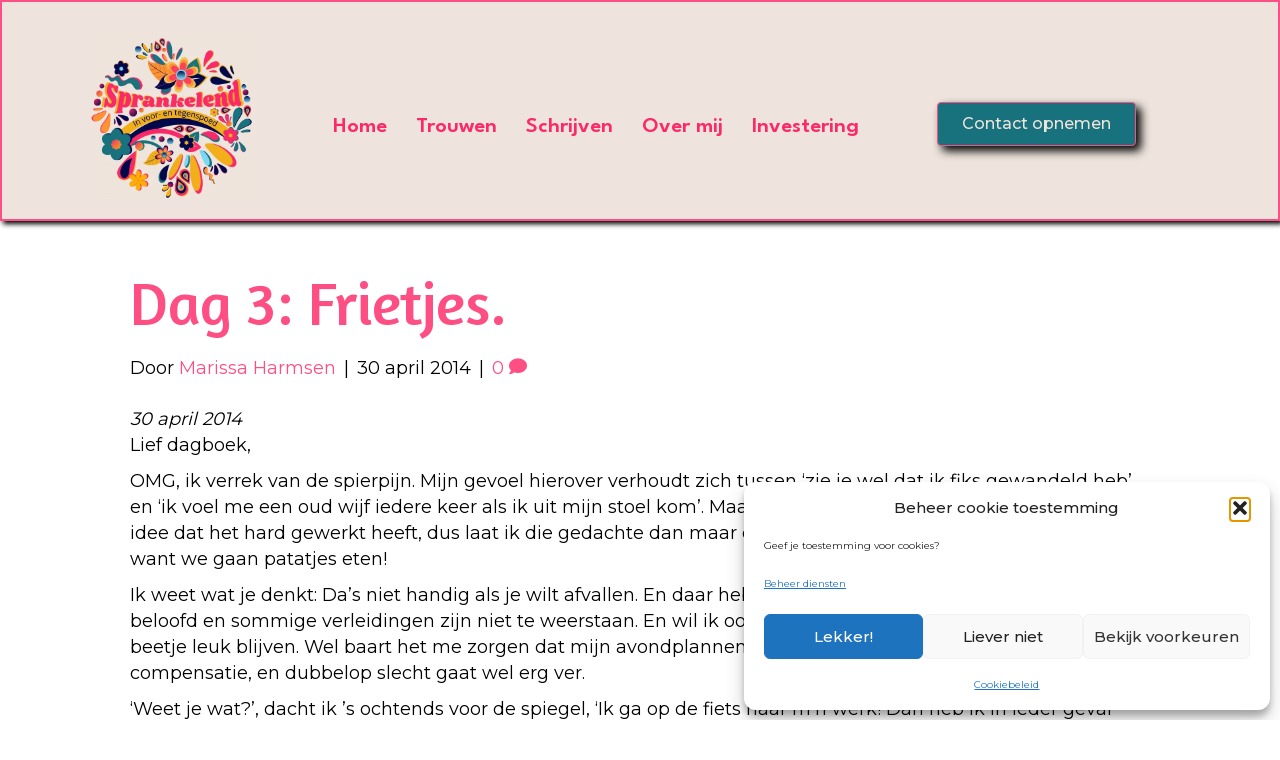

--- FILE ---
content_type: text/html; charset=UTF-8
request_url: https://marissaharmsen.nl/dag-3-frietjes/
body_size: 14632
content:
<!DOCTYPE html>
<html lang="nl-NL">
<head>
<meta charset="UTF-8" />
<meta name='viewport' content='width=device-width, initial-scale=1.0' />
<meta http-equiv='X-UA-Compatible' content='IE=edge' />
<link rel="profile" href="https://gmpg.org/xfn/11" />
<meta name='robots' content='index, follow, max-image-preview:large, max-snippet:-1, max-video-preview:-1' />
	<style>img:is([sizes="auto" i], [sizes^="auto," i]) { contain-intrinsic-size: 3000px 1500px }</style>
	
	<!-- This site is optimized with the Yoast SEO plugin v26.3 - https://yoast.com/wordpress/plugins/seo/ -->
	<title>Dag 3: Frietjes. - Sprankelend, in voor- en tegenspoed</title>
	<link rel="canonical" href="https://marissaharmsen.nl/dag-3-frietjes/" />
	<meta property="og:locale" content="nl_NL" />
	<meta property="og:type" content="article" />
	<meta property="og:title" content="Dag 3: Frietjes. - Sprankelend, in voor- en tegenspoed" />
	<meta property="og:description" content="30 april 2014 Lief dagboek, OMG, ik verrek van de spierpijn. Mijn gevoel hierover verhoudt zich tussen ‘zie je wel dat ik fiks gewandeld heb’ en ‘ik voel me een oud wijf iedere keer als ik uit mijn stoel kom’. Maargoed, mijn lichaam heeft in elk geval het idee dat het hard gewerkt heeft, dus&hellip;" />
	<meta property="og:url" content="https://marissaharmsen.nl/dag-3-frietjes/" />
	<meta property="og:site_name" content="Sprankelend, in voor- en tegenspoed" />
	<meta property="article:published_time" content="2014-04-30T20:24:10+00:00" />
	<meta property="article:modified_time" content="2023-09-07T17:11:21+00:00" />
	<meta name="author" content="Marissa Harmsen" />
	<meta name="twitter:card" content="summary_large_image" />
	<meta name="twitter:label1" content="Geschreven door" />
	<meta name="twitter:data1" content="Marissa Harmsen" />
	<meta name="twitter:label2" content="Geschatte leestijd" />
	<meta name="twitter:data2" content="2 minuten" />
	<script type="application/ld+json" class="yoast-schema-graph">{"@context":"https://schema.org","@graph":[{"@type":"WebPage","@id":"https://marissaharmsen.nl/dag-3-frietjes/","url":"https://marissaharmsen.nl/dag-3-frietjes/","name":"Dag 3: Frietjes. - Sprankelend, in voor- en tegenspoed","isPartOf":{"@id":"https://marissaharmsen.nl/#website"},"datePublished":"2014-04-30T20:24:10+00:00","dateModified":"2023-09-07T17:11:21+00:00","author":{"@id":"https://marissaharmsen.nl/#/schema/person/2ff552a44c8b3c2786cb2ca98955185a"},"breadcrumb":{"@id":"https://marissaharmsen.nl/dag-3-frietjes/#breadcrumb"},"inLanguage":"nl-NL","potentialAction":[{"@type":"ReadAction","target":["https://marissaharmsen.nl/dag-3-frietjes/"]}]},{"@type":"BreadcrumbList","@id":"https://marissaharmsen.nl/dag-3-frietjes/#breadcrumb","itemListElement":[{"@type":"ListItem","position":1,"name":"Home","item":"https://marissaharmsen.nl/"},{"@type":"ListItem","position":2,"name":"Dag 3: Frietjes."}]},{"@type":"WebSite","@id":"https://marissaharmsen.nl/#website","url":"https://marissaharmsen.nl/","name":"Sprankelend, in voor- en tegenspoed","description":"Marissa Harmsen","potentialAction":[{"@type":"SearchAction","target":{"@type":"EntryPoint","urlTemplate":"https://marissaharmsen.nl/?s={search_term_string}"},"query-input":{"@type":"PropertyValueSpecification","valueRequired":true,"valueName":"search_term_string"}}],"inLanguage":"nl-NL"},{"@type":"Person","@id":"https://marissaharmsen.nl/#/schema/person/2ff552a44c8b3c2786cb2ca98955185a","name":"Marissa Harmsen","image":{"@type":"ImageObject","inLanguage":"nl-NL","@id":"https://marissaharmsen.nl/#/schema/person/image/","url":"https://secure.gravatar.com/avatar/59aa9790c88c645c57a28b83f752e19fafe4c81adb8bbdb44a7676a13f575edd?s=96&d=retro&r=g","contentUrl":"https://secure.gravatar.com/avatar/59aa9790c88c645c57a28b83f752e19fafe4c81adb8bbdb44a7676a13f575edd?s=96&d=retro&r=g","caption":"Marissa Harmsen"},"url":"https://marissaharmsen.nl/author/admin-2/"}]}</script>
	<!-- / Yoast SEO plugin. -->


<link rel='dns-prefetch' href='//www.googletagmanager.com' />
<link rel='dns-prefetch' href='//fonts.googleapis.com' />
<link href='https://fonts.gstatic.com' crossorigin rel='preconnect' />
<link rel="alternate" type="application/rss+xml" title="Sprankelend, in voor- en tegenspoed &raquo; feed" href="https://marissaharmsen.nl/feed/" />
<link rel="alternate" type="application/rss+xml" title="Sprankelend, in voor- en tegenspoed &raquo; reacties feed" href="https://marissaharmsen.nl/comments/feed/" />
<link rel="alternate" type="application/rss+xml" title="Sprankelend, in voor- en tegenspoed &raquo; Dag 3: Frietjes. reacties feed" href="https://marissaharmsen.nl/dag-3-frietjes/feed/" />
<link rel="preload" href="https://marissaharmsen.nl/wp-content/plugins/bb-plugin/fonts/fontawesome/5.15.4/webfonts/fa-solid-900.woff2" as="font" type="font/woff2" crossorigin="anonymous">
<link rel="preload" href="https://marissaharmsen.nl/wp-content/plugins/bb-plugin/fonts/fontawesome/5.15.4/webfonts/fa-regular-400.woff2" as="font" type="font/woff2" crossorigin="anonymous">
<link rel="preload" href="https://marissaharmsen.nl/wp-content/plugins/bb-plugin/fonts/fontawesome/5.15.4/webfonts/fa-brands-400.woff2" as="font" type="font/woff2" crossorigin="anonymous">
<script>
window._wpemojiSettings = {"baseUrl":"https:\/\/s.w.org\/images\/core\/emoji\/16.0.1\/72x72\/","ext":".png","svgUrl":"https:\/\/s.w.org\/images\/core\/emoji\/16.0.1\/svg\/","svgExt":".svg","source":{"concatemoji":"https:\/\/marissaharmsen.nl\/wp-includes\/js\/wp-emoji-release.min.js?ver=6.8.3"}};
/*! This file is auto-generated */
!function(s,n){var o,i,e;function c(e){try{var t={supportTests:e,timestamp:(new Date).valueOf()};sessionStorage.setItem(o,JSON.stringify(t))}catch(e){}}function p(e,t,n){e.clearRect(0,0,e.canvas.width,e.canvas.height),e.fillText(t,0,0);var t=new Uint32Array(e.getImageData(0,0,e.canvas.width,e.canvas.height).data),a=(e.clearRect(0,0,e.canvas.width,e.canvas.height),e.fillText(n,0,0),new Uint32Array(e.getImageData(0,0,e.canvas.width,e.canvas.height).data));return t.every(function(e,t){return e===a[t]})}function u(e,t){e.clearRect(0,0,e.canvas.width,e.canvas.height),e.fillText(t,0,0);for(var n=e.getImageData(16,16,1,1),a=0;a<n.data.length;a++)if(0!==n.data[a])return!1;return!0}function f(e,t,n,a){switch(t){case"flag":return n(e,"\ud83c\udff3\ufe0f\u200d\u26a7\ufe0f","\ud83c\udff3\ufe0f\u200b\u26a7\ufe0f")?!1:!n(e,"\ud83c\udde8\ud83c\uddf6","\ud83c\udde8\u200b\ud83c\uddf6")&&!n(e,"\ud83c\udff4\udb40\udc67\udb40\udc62\udb40\udc65\udb40\udc6e\udb40\udc67\udb40\udc7f","\ud83c\udff4\u200b\udb40\udc67\u200b\udb40\udc62\u200b\udb40\udc65\u200b\udb40\udc6e\u200b\udb40\udc67\u200b\udb40\udc7f");case"emoji":return!a(e,"\ud83e\udedf")}return!1}function g(e,t,n,a){var r="undefined"!=typeof WorkerGlobalScope&&self instanceof WorkerGlobalScope?new OffscreenCanvas(300,150):s.createElement("canvas"),o=r.getContext("2d",{willReadFrequently:!0}),i=(o.textBaseline="top",o.font="600 32px Arial",{});return e.forEach(function(e){i[e]=t(o,e,n,a)}),i}function t(e){var t=s.createElement("script");t.src=e,t.defer=!0,s.head.appendChild(t)}"undefined"!=typeof Promise&&(o="wpEmojiSettingsSupports",i=["flag","emoji"],n.supports={everything:!0,everythingExceptFlag:!0},e=new Promise(function(e){s.addEventListener("DOMContentLoaded",e,{once:!0})}),new Promise(function(t){var n=function(){try{var e=JSON.parse(sessionStorage.getItem(o));if("object"==typeof e&&"number"==typeof e.timestamp&&(new Date).valueOf()<e.timestamp+604800&&"object"==typeof e.supportTests)return e.supportTests}catch(e){}return null}();if(!n){if("undefined"!=typeof Worker&&"undefined"!=typeof OffscreenCanvas&&"undefined"!=typeof URL&&URL.createObjectURL&&"undefined"!=typeof Blob)try{var e="postMessage("+g.toString()+"("+[JSON.stringify(i),f.toString(),p.toString(),u.toString()].join(",")+"));",a=new Blob([e],{type:"text/javascript"}),r=new Worker(URL.createObjectURL(a),{name:"wpTestEmojiSupports"});return void(r.onmessage=function(e){c(n=e.data),r.terminate(),t(n)})}catch(e){}c(n=g(i,f,p,u))}t(n)}).then(function(e){for(var t in e)n.supports[t]=e[t],n.supports.everything=n.supports.everything&&n.supports[t],"flag"!==t&&(n.supports.everythingExceptFlag=n.supports.everythingExceptFlag&&n.supports[t]);n.supports.everythingExceptFlag=n.supports.everythingExceptFlag&&!n.supports.flag,n.DOMReady=!1,n.readyCallback=function(){n.DOMReady=!0}}).then(function(){return e}).then(function(){var e;n.supports.everything||(n.readyCallback(),(e=n.source||{}).concatemoji?t(e.concatemoji):e.wpemoji&&e.twemoji&&(t(e.twemoji),t(e.wpemoji)))}))}((window,document),window._wpemojiSettings);
</script>
<link rel='stylesheet' id='sbi_styles-css' href='https://marissaharmsen.nl/wp-content/plugins/instagram-feed/css/sbi-styles.min.css?ver=6.10.0' media='all' />
<style id='wp-emoji-styles-inline-css'>

	img.wp-smiley, img.emoji {
		display: inline !important;
		border: none !important;
		box-shadow: none !important;
		height: 1em !important;
		width: 1em !important;
		margin: 0 0.07em !important;
		vertical-align: -0.1em !important;
		background: none !important;
		padding: 0 !important;
	}
</style>
<link rel='stylesheet' id='wp-block-library-css' href='https://marissaharmsen.nl/wp-includes/css/dist/block-library/style.min.css?ver=6.8.3' media='all' />
<style id='wp-block-library-theme-inline-css'>
.wp-block-audio :where(figcaption){color:#555;font-size:13px;text-align:center}.is-dark-theme .wp-block-audio :where(figcaption){color:#ffffffa6}.wp-block-audio{margin:0 0 1em}.wp-block-code{border:1px solid #ccc;border-radius:4px;font-family:Menlo,Consolas,monaco,monospace;padding:.8em 1em}.wp-block-embed :where(figcaption){color:#555;font-size:13px;text-align:center}.is-dark-theme .wp-block-embed :where(figcaption){color:#ffffffa6}.wp-block-embed{margin:0 0 1em}.blocks-gallery-caption{color:#555;font-size:13px;text-align:center}.is-dark-theme .blocks-gallery-caption{color:#ffffffa6}:root :where(.wp-block-image figcaption){color:#555;font-size:13px;text-align:center}.is-dark-theme :root :where(.wp-block-image figcaption){color:#ffffffa6}.wp-block-image{margin:0 0 1em}.wp-block-pullquote{border-bottom:4px solid;border-top:4px solid;color:currentColor;margin-bottom:1.75em}.wp-block-pullquote cite,.wp-block-pullquote footer,.wp-block-pullquote__citation{color:currentColor;font-size:.8125em;font-style:normal;text-transform:uppercase}.wp-block-quote{border-left:.25em solid;margin:0 0 1.75em;padding-left:1em}.wp-block-quote cite,.wp-block-quote footer{color:currentColor;font-size:.8125em;font-style:normal;position:relative}.wp-block-quote:where(.has-text-align-right){border-left:none;border-right:.25em solid;padding-left:0;padding-right:1em}.wp-block-quote:where(.has-text-align-center){border:none;padding-left:0}.wp-block-quote.is-large,.wp-block-quote.is-style-large,.wp-block-quote:where(.is-style-plain){border:none}.wp-block-search .wp-block-search__label{font-weight:700}.wp-block-search__button{border:1px solid #ccc;padding:.375em .625em}:where(.wp-block-group.has-background){padding:1.25em 2.375em}.wp-block-separator.has-css-opacity{opacity:.4}.wp-block-separator{border:none;border-bottom:2px solid;margin-left:auto;margin-right:auto}.wp-block-separator.has-alpha-channel-opacity{opacity:1}.wp-block-separator:not(.is-style-wide):not(.is-style-dots){width:100px}.wp-block-separator.has-background:not(.is-style-dots){border-bottom:none;height:1px}.wp-block-separator.has-background:not(.is-style-wide):not(.is-style-dots){height:2px}.wp-block-table{margin:0 0 1em}.wp-block-table td,.wp-block-table th{word-break:normal}.wp-block-table :where(figcaption){color:#555;font-size:13px;text-align:center}.is-dark-theme .wp-block-table :where(figcaption){color:#ffffffa6}.wp-block-video :where(figcaption){color:#555;font-size:13px;text-align:center}.is-dark-theme .wp-block-video :where(figcaption){color:#ffffffa6}.wp-block-video{margin:0 0 1em}:root :where(.wp-block-template-part.has-background){margin-bottom:0;margin-top:0;padding:1.25em 2.375em}
</style>
<style id='classic-theme-styles-inline-css'>
/*! This file is auto-generated */
.wp-block-button__link{color:#fff;background-color:#32373c;border-radius:9999px;box-shadow:none;text-decoration:none;padding:calc(.667em + 2px) calc(1.333em + 2px);font-size:1.125em}.wp-block-file__button{background:#32373c;color:#fff;text-decoration:none}
</style>
<style id='global-styles-inline-css'>
:root{--wp--preset--aspect-ratio--square: 1;--wp--preset--aspect-ratio--4-3: 4/3;--wp--preset--aspect-ratio--3-4: 3/4;--wp--preset--aspect-ratio--3-2: 3/2;--wp--preset--aspect-ratio--2-3: 2/3;--wp--preset--aspect-ratio--16-9: 16/9;--wp--preset--aspect-ratio--9-16: 9/16;--wp--preset--color--black: #000000;--wp--preset--color--cyan-bluish-gray: #abb8c3;--wp--preset--color--white: #ffffff;--wp--preset--color--pale-pink: #f78da7;--wp--preset--color--vivid-red: #cf2e2e;--wp--preset--color--luminous-vivid-orange: #ff6900;--wp--preset--color--luminous-vivid-amber: #fcb900;--wp--preset--color--light-green-cyan: #7bdcb5;--wp--preset--color--vivid-green-cyan: #00d084;--wp--preset--color--pale-cyan-blue: #8ed1fc;--wp--preset--color--vivid-cyan-blue: #0693e3;--wp--preset--color--vivid-purple: #9b51e0;--wp--preset--color--fl-heading-text: #000000;--wp--preset--color--fl-body-bg: #ffffff;--wp--preset--color--fl-body-text: #000000;--wp--preset--color--fl-accent: #fd4f84;--wp--preset--color--fl-accent-hover: #35d5d0;--wp--preset--color--fl-topbar-bg: #ffffff;--wp--preset--color--fl-topbar-text: #000000;--wp--preset--color--fl-topbar-link: #2b7bb9;--wp--preset--color--fl-topbar-hover: #2b7bb9;--wp--preset--color--fl-header-bg: #ffffff;--wp--preset--color--fl-header-text: #000000;--wp--preset--color--fl-header-link: #2b7bb9;--wp--preset--color--fl-header-hover: #2b7bb9;--wp--preset--color--fl-nav-bg: #ffffff;--wp--preset--color--fl-nav-link: #2b7bb9;--wp--preset--color--fl-nav-hover: #2b7bb9;--wp--preset--color--fl-content-bg: #ffffff;--wp--preset--color--fl-footer-widgets-bg: #ffffff;--wp--preset--color--fl-footer-widgets-text: #000000;--wp--preset--color--fl-footer-widgets-link: #2b7bb9;--wp--preset--color--fl-footer-widgets-hover: #2b7bb9;--wp--preset--color--fl-footer-bg: #ffffff;--wp--preset--color--fl-footer-text: #000000;--wp--preset--color--fl-footer-link: #2b7bb9;--wp--preset--color--fl-footer-hover: #2b7bb9;--wp--preset--gradient--vivid-cyan-blue-to-vivid-purple: linear-gradient(135deg,rgba(6,147,227,1) 0%,rgb(155,81,224) 100%);--wp--preset--gradient--light-green-cyan-to-vivid-green-cyan: linear-gradient(135deg,rgb(122,220,180) 0%,rgb(0,208,130) 100%);--wp--preset--gradient--luminous-vivid-amber-to-luminous-vivid-orange: linear-gradient(135deg,rgba(252,185,0,1) 0%,rgba(255,105,0,1) 100%);--wp--preset--gradient--luminous-vivid-orange-to-vivid-red: linear-gradient(135deg,rgba(255,105,0,1) 0%,rgb(207,46,46) 100%);--wp--preset--gradient--very-light-gray-to-cyan-bluish-gray: linear-gradient(135deg,rgb(238,238,238) 0%,rgb(169,184,195) 100%);--wp--preset--gradient--cool-to-warm-spectrum: linear-gradient(135deg,rgb(74,234,220) 0%,rgb(151,120,209) 20%,rgb(207,42,186) 40%,rgb(238,44,130) 60%,rgb(251,105,98) 80%,rgb(254,248,76) 100%);--wp--preset--gradient--blush-light-purple: linear-gradient(135deg,rgb(255,206,236) 0%,rgb(152,150,240) 100%);--wp--preset--gradient--blush-bordeaux: linear-gradient(135deg,rgb(254,205,165) 0%,rgb(254,45,45) 50%,rgb(107,0,62) 100%);--wp--preset--gradient--luminous-dusk: linear-gradient(135deg,rgb(255,203,112) 0%,rgb(199,81,192) 50%,rgb(65,88,208) 100%);--wp--preset--gradient--pale-ocean: linear-gradient(135deg,rgb(255,245,203) 0%,rgb(182,227,212) 50%,rgb(51,167,181) 100%);--wp--preset--gradient--electric-grass: linear-gradient(135deg,rgb(202,248,128) 0%,rgb(113,206,126) 100%);--wp--preset--gradient--midnight: linear-gradient(135deg,rgb(2,3,129) 0%,rgb(40,116,252) 100%);--wp--preset--font-size--small: 13px;--wp--preset--font-size--medium: 20px;--wp--preset--font-size--large: 36px;--wp--preset--font-size--x-large: 42px;--wp--preset--spacing--20: 0.44rem;--wp--preset--spacing--30: 0.67rem;--wp--preset--spacing--40: 1rem;--wp--preset--spacing--50: 1.5rem;--wp--preset--spacing--60: 2.25rem;--wp--preset--spacing--70: 3.38rem;--wp--preset--spacing--80: 5.06rem;--wp--preset--shadow--natural: 6px 6px 9px rgba(0, 0, 0, 0.2);--wp--preset--shadow--deep: 12px 12px 50px rgba(0, 0, 0, 0.4);--wp--preset--shadow--sharp: 6px 6px 0px rgba(0, 0, 0, 0.2);--wp--preset--shadow--outlined: 6px 6px 0px -3px rgba(255, 255, 255, 1), 6px 6px rgba(0, 0, 0, 1);--wp--preset--shadow--crisp: 6px 6px 0px rgba(0, 0, 0, 1);}:where(.is-layout-flex){gap: 0.5em;}:where(.is-layout-grid){gap: 0.5em;}body .is-layout-flex{display: flex;}.is-layout-flex{flex-wrap: wrap;align-items: center;}.is-layout-flex > :is(*, div){margin: 0;}body .is-layout-grid{display: grid;}.is-layout-grid > :is(*, div){margin: 0;}:where(.wp-block-columns.is-layout-flex){gap: 2em;}:where(.wp-block-columns.is-layout-grid){gap: 2em;}:where(.wp-block-post-template.is-layout-flex){gap: 1.25em;}:where(.wp-block-post-template.is-layout-grid){gap: 1.25em;}.has-black-color{color: var(--wp--preset--color--black) !important;}.has-cyan-bluish-gray-color{color: var(--wp--preset--color--cyan-bluish-gray) !important;}.has-white-color{color: var(--wp--preset--color--white) !important;}.has-pale-pink-color{color: var(--wp--preset--color--pale-pink) !important;}.has-vivid-red-color{color: var(--wp--preset--color--vivid-red) !important;}.has-luminous-vivid-orange-color{color: var(--wp--preset--color--luminous-vivid-orange) !important;}.has-luminous-vivid-amber-color{color: var(--wp--preset--color--luminous-vivid-amber) !important;}.has-light-green-cyan-color{color: var(--wp--preset--color--light-green-cyan) !important;}.has-vivid-green-cyan-color{color: var(--wp--preset--color--vivid-green-cyan) !important;}.has-pale-cyan-blue-color{color: var(--wp--preset--color--pale-cyan-blue) !important;}.has-vivid-cyan-blue-color{color: var(--wp--preset--color--vivid-cyan-blue) !important;}.has-vivid-purple-color{color: var(--wp--preset--color--vivid-purple) !important;}.has-black-background-color{background-color: var(--wp--preset--color--black) !important;}.has-cyan-bluish-gray-background-color{background-color: var(--wp--preset--color--cyan-bluish-gray) !important;}.has-white-background-color{background-color: var(--wp--preset--color--white) !important;}.has-pale-pink-background-color{background-color: var(--wp--preset--color--pale-pink) !important;}.has-vivid-red-background-color{background-color: var(--wp--preset--color--vivid-red) !important;}.has-luminous-vivid-orange-background-color{background-color: var(--wp--preset--color--luminous-vivid-orange) !important;}.has-luminous-vivid-amber-background-color{background-color: var(--wp--preset--color--luminous-vivid-amber) !important;}.has-light-green-cyan-background-color{background-color: var(--wp--preset--color--light-green-cyan) !important;}.has-vivid-green-cyan-background-color{background-color: var(--wp--preset--color--vivid-green-cyan) !important;}.has-pale-cyan-blue-background-color{background-color: var(--wp--preset--color--pale-cyan-blue) !important;}.has-vivid-cyan-blue-background-color{background-color: var(--wp--preset--color--vivid-cyan-blue) !important;}.has-vivid-purple-background-color{background-color: var(--wp--preset--color--vivid-purple) !important;}.has-black-border-color{border-color: var(--wp--preset--color--black) !important;}.has-cyan-bluish-gray-border-color{border-color: var(--wp--preset--color--cyan-bluish-gray) !important;}.has-white-border-color{border-color: var(--wp--preset--color--white) !important;}.has-pale-pink-border-color{border-color: var(--wp--preset--color--pale-pink) !important;}.has-vivid-red-border-color{border-color: var(--wp--preset--color--vivid-red) !important;}.has-luminous-vivid-orange-border-color{border-color: var(--wp--preset--color--luminous-vivid-orange) !important;}.has-luminous-vivid-amber-border-color{border-color: var(--wp--preset--color--luminous-vivid-amber) !important;}.has-light-green-cyan-border-color{border-color: var(--wp--preset--color--light-green-cyan) !important;}.has-vivid-green-cyan-border-color{border-color: var(--wp--preset--color--vivid-green-cyan) !important;}.has-pale-cyan-blue-border-color{border-color: var(--wp--preset--color--pale-cyan-blue) !important;}.has-vivid-cyan-blue-border-color{border-color: var(--wp--preset--color--vivid-cyan-blue) !important;}.has-vivid-purple-border-color{border-color: var(--wp--preset--color--vivid-purple) !important;}.has-vivid-cyan-blue-to-vivid-purple-gradient-background{background: var(--wp--preset--gradient--vivid-cyan-blue-to-vivid-purple) !important;}.has-light-green-cyan-to-vivid-green-cyan-gradient-background{background: var(--wp--preset--gradient--light-green-cyan-to-vivid-green-cyan) !important;}.has-luminous-vivid-amber-to-luminous-vivid-orange-gradient-background{background: var(--wp--preset--gradient--luminous-vivid-amber-to-luminous-vivid-orange) !important;}.has-luminous-vivid-orange-to-vivid-red-gradient-background{background: var(--wp--preset--gradient--luminous-vivid-orange-to-vivid-red) !important;}.has-very-light-gray-to-cyan-bluish-gray-gradient-background{background: var(--wp--preset--gradient--very-light-gray-to-cyan-bluish-gray) !important;}.has-cool-to-warm-spectrum-gradient-background{background: var(--wp--preset--gradient--cool-to-warm-spectrum) !important;}.has-blush-light-purple-gradient-background{background: var(--wp--preset--gradient--blush-light-purple) !important;}.has-blush-bordeaux-gradient-background{background: var(--wp--preset--gradient--blush-bordeaux) !important;}.has-luminous-dusk-gradient-background{background: var(--wp--preset--gradient--luminous-dusk) !important;}.has-pale-ocean-gradient-background{background: var(--wp--preset--gradient--pale-ocean) !important;}.has-electric-grass-gradient-background{background: var(--wp--preset--gradient--electric-grass) !important;}.has-midnight-gradient-background{background: var(--wp--preset--gradient--midnight) !important;}.has-small-font-size{font-size: var(--wp--preset--font-size--small) !important;}.has-medium-font-size{font-size: var(--wp--preset--font-size--medium) !important;}.has-large-font-size{font-size: var(--wp--preset--font-size--large) !important;}.has-x-large-font-size{font-size: var(--wp--preset--font-size--x-large) !important;}
:where(.wp-block-post-template.is-layout-flex){gap: 1.25em;}:where(.wp-block-post-template.is-layout-grid){gap: 1.25em;}
:where(.wp-block-columns.is-layout-flex){gap: 2em;}:where(.wp-block-columns.is-layout-grid){gap: 2em;}
:root :where(.wp-block-pullquote){font-size: 1.5em;line-height: 1.6;}
</style>
<link rel='stylesheet' id='uaf_client_css-css' href='https://marissaharmsen.nl/wp-content/uploads/useanyfont/uaf.css?ver=1751270688' media='all' />
<link rel='stylesheet' id='cmplz-general-css' href='https://marissaharmsen.nl/wp-content/plugins/complianz-gdpr/assets/css/cookieblocker.min.css?ver=1762700590' media='all' />
<link rel='stylesheet' id='font-awesome-5-css' href='https://marissaharmsen.nl/wp-content/plugins/bb-plugin/fonts/fontawesome/5.15.4/css/all.min.css?ver=2.9.4' media='all' />
<link rel='stylesheet' id='fl-builder-layout-bundle-c697f97bc5f6e7f8aea9874b69a00615-css' href='https://marissaharmsen.nl/wp-content/uploads/bb-plugin/cache/c697f97bc5f6e7f8aea9874b69a00615-layout-bundle.css?ver=2.9.4-1.5.2' media='all' />
<link rel='stylesheet' id='jquery-magnificpopup-css' href='https://marissaharmsen.nl/wp-content/plugins/bb-plugin/css/jquery.magnificpopup.min.css?ver=2.9.4' media='all' />
<link rel='stylesheet' id='base-css' href='https://marissaharmsen.nl/wp-content/themes/bb-theme/css/base.min.css?ver=1.7.19' media='all' />
<link rel='stylesheet' id='fl-automator-skin-css' href='https://marissaharmsen.nl/wp-content/uploads/bb-theme/skin-6910ae4b28fbf.css?ver=1.7.19' media='all' />
<link rel='stylesheet' id='fl-child-theme-css' href='https://marissaharmsen.nl/wp-content/themes/bb-theme-child/style.css?ver=6.8.3' media='all' />
<link rel='stylesheet' id='pp-animate-css' href='https://marissaharmsen.nl/wp-content/plugins/bbpowerpack/assets/css/animate.min.css?ver=3.5.1' media='all' />
<link rel='stylesheet' id='fl-builder-google-fonts-8f9cb0bf1251d83c20bf62b924ab35bf-css' href='//fonts.googleapis.com/css?family=Montserrat%3A500%2C300%2C400%2C700%7CAmaranth%3A400%7CLeague+Spartan%3A600&#038;ver=6.8.3' media='all' />
<script src="https://marissaharmsen.nl/wp-includes/js/jquery/jquery.min.js?ver=3.7.1" id="jquery-core-js"></script>
<script src="https://marissaharmsen.nl/wp-includes/js/jquery/jquery-migrate.min.js?ver=3.4.1" id="jquery-migrate-js"></script>

<!-- Google tag (gtag.js) snippet toegevoegd door Site Kit -->
<!-- Google Analytics snippet toegevoegd door Site Kit -->
<script src="https://www.googletagmanager.com/gtag/js?id=GT-MKTRMBPZ" id="google_gtagjs-js" async></script>
<script id="google_gtagjs-js-after">
window.dataLayer = window.dataLayer || [];function gtag(){dataLayer.push(arguments);}
gtag("set","linker",{"domains":["marissaharmsen.nl"]});
gtag("js", new Date());
gtag("set", "developer_id.dZTNiMT", true);
gtag("config", "GT-MKTRMBPZ");
 window._googlesitekit = window._googlesitekit || {}; window._googlesitekit.throttledEvents = []; window._googlesitekit.gtagEvent = (name, data) => { var key = JSON.stringify( { name, data } ); if ( !! window._googlesitekit.throttledEvents[ key ] ) { return; } window._googlesitekit.throttledEvents[ key ] = true; setTimeout( () => { delete window._googlesitekit.throttledEvents[ key ]; }, 5 ); gtag( "event", name, { ...data, event_source: "site-kit" } ); };
</script>
<link rel="https://api.w.org/" href="https://marissaharmsen.nl/wp-json/" /><link rel="alternate" title="JSON" type="application/json" href="https://marissaharmsen.nl/wp-json/wp/v2/posts/165" /><link rel="EditURI" type="application/rsd+xml" title="RSD" href="https://marissaharmsen.nl/xmlrpc.php?rsd" />
<meta name="generator" content="WordPress 6.8.3" />
<link rel='shortlink' href='https://marissaharmsen.nl/?p=165' />
<link rel="alternate" title="oEmbed (JSON)" type="application/json+oembed" href="https://marissaharmsen.nl/wp-json/oembed/1.0/embed?url=https%3A%2F%2Fmarissaharmsen.nl%2Fdag-3-frietjes%2F" />
<link rel="alternate" title="oEmbed (XML)" type="text/xml+oembed" href="https://marissaharmsen.nl/wp-json/oembed/1.0/embed?url=https%3A%2F%2Fmarissaharmsen.nl%2Fdag-3-frietjes%2F&#038;format=xml" />
		<script>
			var bb_powerpack = {
				version: '2.40.8',
				getAjaxUrl: function() { return atob( 'aHR0cHM6Ly9tYXJpc3NhaGFybXNlbi5ubC93cC1hZG1pbi9hZG1pbi1hamF4LnBocA==' ); },
				callback: function() {},
				mapMarkerData: {},
				post_id: '165',
				search_term: '',
				current_page: 'https://marissaharmsen.nl/dag-3-frietjes/',
				conditionals: {
					is_front_page: false,
					is_home: false,
					is_archive: false,
					current_post_type: '',
					is_tax: false,
										is_author: false,
					current_author: false,
					is_search: false,
									}
			};
		</script>
		<meta name="generator" content="Site Kit by Google 1.165.0" />			<style>.cmplz-hidden {
					display: none !important;
				}</style><link rel="pingback" href="https://marissaharmsen.nl/xmlrpc.php">
<style>.recentcomments a{display:inline !important;padding:0 !important;margin:0 !important;}</style><link rel="icon" href="https://marissaharmsen.nl/wp-content/uploads/2024/06/cropped-Sprankelend-in-voor-en-tegenspoed-Logo-website-32x32.png" sizes="32x32" />
<link rel="icon" href="https://marissaharmsen.nl/wp-content/uploads/2024/06/cropped-Sprankelend-in-voor-en-tegenspoed-Logo-website-192x192.png" sizes="192x192" />
<link rel="apple-touch-icon" href="https://marissaharmsen.nl/wp-content/uploads/2024/06/cropped-Sprankelend-in-voor-en-tegenspoed-Logo-website-180x180.png" />
<meta name="msapplication-TileImage" content="https://marissaharmsen.nl/wp-content/uploads/2024/06/cropped-Sprankelend-in-voor-en-tegenspoed-Logo-website-270x270.png" />
		<style id="wp-custom-css">
			/* Algemene stijlen voor hover-effect */
.hover-rij {
  position: relative;
  height: 100%; /* Gebruik de volledige hoogte van de rij */
  width: 100%; /* Zorg dat de breedte van de rij volledig benut wordt */
}

.hover-rij:after {
  position: absolute;
  bottom: 10%; /* Positie van de tekst */
  left: 80%; /* Centreer de tekst */
  transform: translateX(-50%);
  background-color: rgba(0, 0, 0, 0.7); /* Achtergrondkleur voor leesbaarheid */
  color: #fff; /* Witte tekstkleur */
  padding: 10px;
  border-radius: 5px;
  font-size: 14px;
  display: none; /* Verberg standaard de tekst */
  white-space: nowrap; /* Zorg dat tekst niet afbreekt */
  z-index: 10;
}

/* Tekst per rij */
.rij-1:after {
  content: "Fotocredits: Freek Nagtzaam www.platimo.nl";
}

.rij-2:after {
  content: "Fotocredits: We Capture www.wecapture.nl";
}

.rij-3:after {
  content: "Fotocredits: Emma Susan Fotografie www.emmasusanfotografie.nl";
}

.rij-4:after {
  content: "Fotocredits: Freek Nagtzaam www.platimo.nl";
}

.rij-5:after {
  content: "Fotocredits: Emma Susan Fotografie www.emmasusanfotografie.nl";
}

/* Toon tekst bij hover */
.hover-rij:hover:after {
  display: block; /* Laat de tekst zien bij hover */
}
		</style>
		</head>
<body data-cmplz=2 class="wp-singular post-template-default single single-post postid-165 single-format-standard wp-theme-bb-theme wp-child-theme-bb-theme-child fl-builder-2-9-4 fl-themer-1-5-2 fl-theme-1-7-19 fl-no-js fl-theme-builder-header fl-theme-builder-header-header fl-theme-builder-footer fl-theme-builder-footer-footer fl-framework-base fl-preset-default fl-full-width fl-search-active" itemscope="itemscope" itemtype="https://schema.org/WebPage">
<a aria-label="Spring naar content" class="fl-screen-reader-text" href="#fl-main-content">Spring naar content</a><div class="fl-page">
	<header class="fl-builder-content fl-builder-content-1049 fl-builder-global-templates-locked" data-post-id="1049" data-type="header" data-sticky="1" data-sticky-on="" data-sticky-breakpoint="medium" data-shrink="1" data-overlay="0" data-overlay-bg="transparent" data-shrink-image-height="50px" role="banner" itemscope="itemscope" itemtype="http://schema.org/WPHeader"><div class="fl-row fl-row-full-width fl-row-bg-color fl-node-yfzqrva9uws6 fl-row-default-height fl-row-align-center" data-node="yfzqrva9uws6">
	<div class="fl-row-content-wrap">
						<div class="fl-row-content fl-row-fixed-width fl-node-content">
		
<div class="fl-col-group fl-node-aomd40z5xkbr" data-node="aomd40z5xkbr">
			<div class="fl-col fl-node-uko1m4vdnptj fl-col-bg-color fl-col-small" data-node="uko1m4vdnptj">
	<div class="fl-col-content fl-node-content"><div class="fl-module fl-module-photo fl-node-wa6eubq98170" data-node="wa6eubq98170">
	<div class="fl-module-content fl-node-content">
		<div class="fl-photo fl-photo-align-center" itemscope itemtype="https://schema.org/ImageObject">
	<div class="fl-photo-content fl-photo-img-png">
				<a href="/" target="_self" itemprop="url">
				<img loading="lazy" decoding="async" class="fl-photo-img wp-image-1378 size-full" src="https://marissaharmsen.nl/wp-content/uploads/2024/06/Sprankelend-in-voor-en-tegenspoed-Logo-website.png" alt="Sprankelend in voor- en tegenspoed - Logo website" itemprop="image" height="500" width="500" title="Sprankelend in voor- en tegenspoed - Logo website"  data-no-lazy="1" srcset="https://marissaharmsen.nl/wp-content/uploads/2024/06/Sprankelend-in-voor-en-tegenspoed-Logo-website.png 500w, https://marissaharmsen.nl/wp-content/uploads/2024/06/Sprankelend-in-voor-en-tegenspoed-Logo-website-300x300.png 300w, https://marissaharmsen.nl/wp-content/uploads/2024/06/Sprankelend-in-voor-en-tegenspoed-Logo-website-150x150.png 150w" sizes="auto, (max-width: 500px) 100vw, 500px" />
				</a>
					</div>
	</div>
	</div>
</div>
</div>
</div>
			<div class="fl-col fl-node-2vsqgfawn7oh fl-col-bg-color" data-node="2vsqgfawn7oh">
	<div class="fl-col-content fl-node-content"><div class="fl-module fl-module-menu fl-node-icmjsb38v7pw" data-node="icmjsb38v7pw">
	<div class="fl-module-content fl-node-content">
		<div class="fl-menu fl-menu-responsive-toggle-mobile">
	<button class="fl-menu-mobile-toggle text"><span class="fl-menu-mobile-toggle-label" aria-label="Menu">Menu</span></button>	<div class="fl-clear"></div>
	<nav aria-label="Menu" itemscope="itemscope" itemtype="https://schema.org/SiteNavigationElement"><ul id="menu-hoofdmenu" class="menu fl-menu-horizontal fl-toggle-none"><li id="menu-item-1110" class="menu-item menu-item-type-post_type menu-item-object-page menu-item-home"><a href="https://marissaharmsen.nl/">Home</a></li><li id="menu-item-1019" class="menu-item menu-item-type-post_type menu-item-object-page"><a href="https://marissaharmsen.nl/trouwen/">Trouwen</a></li><li id="menu-item-774" class="menu-item menu-item-type-post_type menu-item-object-page"><a href="https://marissaharmsen.nl/758-2/">Schrijven</a></li><li id="menu-item-1156" class="menu-item menu-item-type-post_type menu-item-object-page"><a href="https://marissaharmsen.nl/over-mij/">Over mij</a></li><li id="menu-item-1155" class="menu-item menu-item-type-post_type menu-item-object-page"><a href="https://marissaharmsen.nl/investering/">Investering</a></li></ul></nav></div>
	</div>
</div>
</div>
</div>
			<div class="fl-col fl-node-80mkwvizpr4j fl-col-bg-color fl-col-small" data-node="80mkwvizpr4j">
	<div class="fl-col-content fl-node-content"><div class="fl-module fl-module-button fl-node-obp0cdkizwa9" data-node="obp0cdkizwa9">
	<div class="fl-module-content fl-node-content">
		<div class="fl-button-wrap fl-button-width-auto fl-button-left">
			<a href="https://marissaharmsen.nl/contact/" target="_self" class="fl-button">
							<span class="fl-button-text">Contact opnemen</span>
					</a>
</div>
	</div>
</div>
</div>
</div>
	</div>
		</div>
	</div>
</div>
</header>	<div id="fl-main-content" class="fl-page-content" itemprop="mainContentOfPage" role="main">

		
<div class="container">
	<div class="row">

		
		<div class="fl-content col-md-12">
			<article class="fl-post post-165 post type-post status-publish format-standard hentry category-19" id="fl-post-165" itemscope itemtype="https://schema.org/BlogPosting">

	
	<header class="fl-post-header">
		<h1 class="fl-post-title" itemprop="headline">
			Dag 3: Frietjes.					</h1>
		<div class="fl-post-meta fl-post-meta-top"><span class="fl-post-author">Door <a href="https://marissaharmsen.nl/author/admin-2/"><span>Marissa Harmsen</span></a></span><span class="fl-sep"> | </span><span class="fl-post-date">30 april 2014</span><span class="fl-sep"> | </span><span class="fl-comments-popup-link"><a href="https://marissaharmsen.nl/dag-3-frietjes/#respond" tabindex="-1" aria-hidden="true"><span aria-label="Reacties: 0">0 <i aria-hidden="true" class="fas fa-comment"></i></span></a></span></div><meta itemscope itemprop="mainEntityOfPage" itemtype="https://schema.org/WebPage" itemid="https://marissaharmsen.nl/dag-3-frietjes/" content="Dag 3: Frietjes." /><meta itemprop="datePublished" content="2014-04-30" /><meta itemprop="dateModified" content="2023-09-07" /><div itemprop="publisher" itemscope itemtype="https://schema.org/Organization"><meta itemprop="name" content="Sprankelend, in voor- en tegenspoed"></div><div itemscope itemprop="author" itemtype="https://schema.org/Person"><meta itemprop="url" content="https://marissaharmsen.nl/author/admin-2/" /><meta itemprop="name" content="Marissa Harmsen" /></div><div itemprop="interactionStatistic" itemscope itemtype="https://schema.org/InteractionCounter"><meta itemprop="interactionType" content="https://schema.org/CommentAction" /><meta itemprop="userInteractionCount" content="0" /></div>	</header><!-- .fl-post-header -->

	
	
	<div class="fl-post-content clearfix" itemprop="text">
		<p><em>30 april 2014</em><br />
Lief dagboek,</p>
<p>OMG, ik verrek van de spierpijn. Mijn gevoel hierover verhoudt zich tussen ‘zie je wel dat ik fiks gewandeld heb’ en ‘ik voel me een oud wijf iedere keer als ik uit mijn stoel kom’. Maargoed, mijn lichaam heeft in elk geval het idee dat het hard gewerkt heeft, dus laat ik die gedachte dan maar delen. Bovendien, vandaag is een mooie dag, want we gaan patatjes eten!</p>
<p>Ik weet wat je denkt: Da’s niet handig als je wilt afvallen. En daar heb je een punt. Maar Niels heeft mij frietjes beloofd en sommige verleidingen zijn niet te weerstaan. En wil ik ook niet weerstaan, want het moet wel een beetje leuk blijven. Wel baart het me zorgen dat mijn avondplannen het niet toelaten om te gaan sporten ter compensatie, en dubbelop slecht gaat wel erg ver. </p>
<p>‘Weet je wat?’, dacht ik ’s ochtends voor de spiegel, ‘Ik ga op de fiets naar m’n werk! Dan heb ik in ieder geval een beetje beweging vandaag!’. Enthousiast over mijn spontane briljante ingeving trok ik mijn sportieve bodywarmer uit de kast, mijn fiets uit de schuur en daar ging ik. 20 Meter.<br />
Is die band nou zo zacht? Even voelen. Ja hoor. Lekke band! Dat meen je niet!<br />
Zie je wel, het universum wil niet dat ik sport. Nou universum, daar sluit ik mij volledig bij aan. En je zult dus wel heel tevreden zijn dat ik vanavond gewoon frietjes ga eten.</p>
<p>Maar dan. Het knaagt. Ik weet niet wat er met me gebeurt! Ga ik me nu schuldig voelen omdat ik frietjes ga eten? Doe normaal. Het moet niet gekker worden!<br />
Maar ik ben al 2 hele dagen heel goed bezig. En het zou jammer zijn als die 2 lijdenswegen  van de afgelopen dagen voor niets zouden zijn geweest.  </p>
<p>Dat is nou het verneukeratieve van sporten. Toch maar een rondje skaten dan!</p>
	</div><!-- .fl-post-content -->

	
	<div class="fl-post-meta fl-post-meta-bottom"><div class="fl-post-cats-tags">Geplaatst in <a href="https://marissaharmsen.nl/category/2014/" rel="category tag">2014</a></div></div>		
</article>
<div class="fl-comments">

	
			<div id="respond" class="comment-respond">
		<h3 id="reply-title" class="comment-reply-title">Laat een reactie achter <small><a rel="nofollow" id="cancel-comment-reply-link" href="/dag-3-frietjes/#respond" style="display:none;">Antwoord annuleren</a></small></h3><p>Je moet <a href="https://marissaharmsen.nl/dashboard-marissa/?redirect_to=https%3A%2F%2Fmarissaharmsen.nl%2Fdag-3-frietjes%2F">ingelogd</a> zijn om een reactie te kunnen plaatsen.</p>	</div><!-- #respond -->
		</div>


<!-- .fl-post -->
		</div>

		
	</div>
</div>


	</div><!-- .fl-page-content -->
	<footer class="fl-builder-content fl-builder-content-1139 fl-builder-global-templates-locked" data-post-id="1139" data-type="footer" itemscope="itemscope" itemtype="http://schema.org/WPFooter"><div class="fl-row fl-row-full-width fl-row-bg-color fl-node-ikojfg3qvxu2 fl-row-default-height fl-row-align-center" data-node="ikojfg3qvxu2">
	<div class="fl-row-content-wrap">
						<div class="fl-row-content fl-row-fixed-width fl-node-content">
		
<div class="fl-col-group fl-node-25tvx3jycu6n fl-col-group-equal-height fl-col-group-align-top" data-node="25tvx3jycu6n">
			<div class="fl-col fl-node-cz0nraqbj1me fl-col-bg-color fl-col-small" data-node="cz0nraqbj1me">
	<div class="fl-col-content fl-node-content"><div class="fl-module fl-module-heading fl-node-yl5ceuknwgvb" data-node="yl5ceuknwgvb">
	<div class="fl-module-content fl-node-content">
		<h3 class="fl-heading">
		<span class="fl-heading-text">Contactgegevens</span>
	</h3>
	</div>
</div>
<div class="fl-module fl-module-rich-text fl-node-9zainx8gtocb" data-node="9zainx8gtocb">
	<div class="fl-module-content fl-node-content">
		<div class="fl-rich-text">
	<p>Marissa Harmsen<br />
E: <span style="text-decoration: underline;"><a href="mailto:info@marissaharmsen.nl">info@marissaharmsen.nl</a></span><br />
T: <a href="tel:0623596111"><span lang="EN-US">06 23 596 111</span></a></p>
</div>
	</div>
</div>
</div>
</div>
			<div class="fl-col fl-node-q57p6r02w9jh fl-col-bg-color fl-col-small" data-node="q57p6r02w9jh">
	<div class="fl-col-content fl-node-content"><div class="fl-module fl-module-heading fl-node-sz25y9l0jh7u" data-node="sz25y9l0jh7u">
	<div class="fl-module-content fl-node-content">
		<h3 class="fl-heading">
		<span class="fl-heading-text">Juridisch</span>
	</h3>
	</div>
</div>
<div class="fl-module fl-module-rich-text fl-node-4hw9kuycdlfn" data-node="4hw9kuycdlfn">
	<div class="fl-module-content fl-node-content">
		<div class="fl-rich-text">
	<p><a href="https://marissaharmsen.nl/algemene-voorwaarden/"><span style="text-decoration: underline;">Algemene Voorwaarden</span></a><br />
<a href="https://marissaharmsen.nl/privacybeleid/"><span style="text-decoration: underline;">Privacybeleid</span></a><br />
<a href="https://marissaharmsen.nl/cookiebeleid-eu-2/"><span style="text-decoration: underline;">Cookiebeleid</span></a></p>
</div>
	</div>
</div>
<div class="fl-module fl-module-heading fl-node-aj62vpeoq7zm" data-node="aj62vpeoq7zm">
	<div class="fl-module-content fl-node-content">
		<h3 class="fl-heading">
		<span class="fl-heading-text">Social media</span>
	</h3>
	</div>
</div>
<div class="fl-module fl-module-icon fl-node-i5hm1jfd73by" data-node="i5hm1jfd73by">
	<div class="fl-module-content fl-node-content">
		<div class="fl-icon-wrap">
	<span class="fl-icon">
								<a href="https://www.instagram.com/marissa.harmsen" target="_self">
							<i class="fab fa-instagram" aria-hidden="true"></i>
						</a>
			</span>
	</div>
	</div>
</div>
</div>
</div>
			<div class="fl-col fl-node-79jwvntkzoiy fl-col-bg-color fl-col-small" data-node="79jwvntkzoiy">
	<div class="fl-col-content fl-node-content"><div class="fl-module fl-module-photo fl-node-in2lxk0vqahu" data-node="in2lxk0vqahu">
	<div class="fl-module-content fl-node-content">
		<div class="fl-photo fl-photo-align-center" itemscope itemtype="https://schema.org/ImageObject">
	<div class="fl-photo-content fl-photo-img-png">
				<a href="/" target="_self" itemprop="url">
				<img loading="lazy" decoding="async" class="fl-photo-img wp-image-1378 size-full" src="https://marissaharmsen.nl/wp-content/uploads/2024/06/Sprankelend-in-voor-en-tegenspoed-Logo-website.png" alt="Sprankelend in voor- en tegenspoed - Logo website" itemprop="image" height="500" width="500" title="Sprankelend in voor- en tegenspoed - Logo website" srcset="https://marissaharmsen.nl/wp-content/uploads/2024/06/Sprankelend-in-voor-en-tegenspoed-Logo-website.png 500w, https://marissaharmsen.nl/wp-content/uploads/2024/06/Sprankelend-in-voor-en-tegenspoed-Logo-website-300x300.png 300w, https://marissaharmsen.nl/wp-content/uploads/2024/06/Sprankelend-in-voor-en-tegenspoed-Logo-website-150x150.png 150w" sizes="auto, (max-width: 500px) 100vw, 500px" />
				</a>
					</div>
	</div>
	</div>
</div>
</div>
</div>
	</div>

<div class="fl-col-group fl-node-mqn6uriso1a2" data-node="mqn6uriso1a2">
			<div class="fl-col fl-node-vuk5pntej9w4 fl-col-bg-color" data-node="vuk5pntej9w4">
	<div class="fl-col-content fl-node-content"><div class="fl-module fl-module-rich-text fl-node-m087scurf45p" data-node="m087scurf45p">
	<div class="fl-module-content fl-node-content">
		<div class="fl-rich-text">
	<p>© 2025 - Marissa Harmsen - Webdesign door <span style="text-decoration: underline;"><a href="https://www.madyhuisman.nl" target="_blank" rel="noopener">Mady Huisman</a></span></p>
</div>
	</div>
</div>
</div>
</div>
	</div>
		</div>
	</div>
</div>
</footer>	</div><!-- .fl-page -->
<script type="speculationrules">
{"prefetch":[{"source":"document","where":{"and":[{"href_matches":"\/*"},{"not":{"href_matches":["\/wp-*.php","\/wp-admin\/*","\/wp-content\/uploads\/*","\/wp-content\/*","\/wp-content\/plugins\/*","\/wp-content\/themes\/bb-theme-child\/*","\/wp-content\/themes\/bb-theme\/*","\/*\\?(.+)"]}},{"not":{"selector_matches":"a[rel~=\"nofollow\"]"}},{"not":{"selector_matches":".no-prefetch, .no-prefetch a"}}]},"eagerness":"conservative"}]}
</script>

<!-- Consent Management powered by Complianz | GDPR/CCPA Cookie Consent https://wordpress.org/plugins/complianz-gdpr -->
<div id="cmplz-cookiebanner-container"><div class="cmplz-cookiebanner cmplz-hidden banner-1 bottom-right-view-preferences optin cmplz-bottom-right cmplz-categories-type-view-preferences" aria-modal="true" data-nosnippet="true" role="dialog" aria-live="polite" aria-labelledby="cmplz-header-1-optin" aria-describedby="cmplz-message-1-optin">
	<div class="cmplz-header">
		<div class="cmplz-logo"></div>
		<div class="cmplz-title" id="cmplz-header-1-optin">Beheer cookie toestemming</div>
		<div class="cmplz-close" tabindex="0" role="button" aria-label="Dialoogvenster sluiten">
			<svg aria-hidden="true" focusable="false" data-prefix="fas" data-icon="times" class="svg-inline--fa fa-times fa-w-11" role="img" xmlns="http://www.w3.org/2000/svg" viewBox="0 0 352 512"><path fill="currentColor" d="M242.72 256l100.07-100.07c12.28-12.28 12.28-32.19 0-44.48l-22.24-22.24c-12.28-12.28-32.19-12.28-44.48 0L176 189.28 75.93 89.21c-12.28-12.28-32.19-12.28-44.48 0L9.21 111.45c-12.28 12.28-12.28 32.19 0 44.48L109.28 256 9.21 356.07c-12.28 12.28-12.28 32.19 0 44.48l22.24 22.24c12.28 12.28 32.2 12.28 44.48 0L176 322.72l100.07 100.07c12.28 12.28 32.2 12.28 44.48 0l22.24-22.24c12.28-12.28 12.28-32.19 0-44.48L242.72 256z"></path></svg>
		</div>
	</div>

	<div class="cmplz-divider cmplz-divider-header"></div>
	<div class="cmplz-body">
		<div class="cmplz-message" id="cmplz-message-1-optin">Geef je toestemming voor cookies?</div>
		<!-- categories start -->
		<div class="cmplz-categories">
			<details class="cmplz-category cmplz-functional" >
				<summary>
						<span class="cmplz-category-header">
							<span class="cmplz-category-title">Functioneel</span>
							<span class='cmplz-always-active'>
								<span class="cmplz-banner-checkbox">
									<input type="checkbox"
										   id="cmplz-functional-optin"
										   data-category="cmplz_functional"
										   class="cmplz-consent-checkbox cmplz-functional"
										   size="40"
										   value="1"/>
									<label class="cmplz-label" for="cmplz-functional-optin"><span class="screen-reader-text">Functioneel</span></label>
								</span>
								Altijd actief							</span>
							<span class="cmplz-icon cmplz-open">
								<svg xmlns="http://www.w3.org/2000/svg" viewBox="0 0 448 512"  height="18" ><path d="M224 416c-8.188 0-16.38-3.125-22.62-9.375l-192-192c-12.5-12.5-12.5-32.75 0-45.25s32.75-12.5 45.25 0L224 338.8l169.4-169.4c12.5-12.5 32.75-12.5 45.25 0s12.5 32.75 0 45.25l-192 192C240.4 412.9 232.2 416 224 416z"/></svg>
							</span>
						</span>
				</summary>
				<div class="cmplz-description">
					<span class="cmplz-description-functional">De technische opslag of toegang is strikt noodzakelijk voor het legitieme doel het gebruik mogelijk te maken van een specifieke dienst waarom de abonnee of gebruiker uitdrukkelijk heeft gevraagd, of met als enig doel de uitvoering van de transmissie van een communicatie over een elektronisch communicatienetwerk.</span>
				</div>
			</details>

			<details class="cmplz-category cmplz-preferences" >
				<summary>
						<span class="cmplz-category-header">
							<span class="cmplz-category-title">Voorkeuren</span>
							<span class="cmplz-banner-checkbox">
								<input type="checkbox"
									   id="cmplz-preferences-optin"
									   data-category="cmplz_preferences"
									   class="cmplz-consent-checkbox cmplz-preferences"
									   size="40"
									   value="1"/>
								<label class="cmplz-label" for="cmplz-preferences-optin"><span class="screen-reader-text">Voorkeuren</span></label>
							</span>
							<span class="cmplz-icon cmplz-open">
								<svg xmlns="http://www.w3.org/2000/svg" viewBox="0 0 448 512"  height="18" ><path d="M224 416c-8.188 0-16.38-3.125-22.62-9.375l-192-192c-12.5-12.5-12.5-32.75 0-45.25s32.75-12.5 45.25 0L224 338.8l169.4-169.4c12.5-12.5 32.75-12.5 45.25 0s12.5 32.75 0 45.25l-192 192C240.4 412.9 232.2 416 224 416z"/></svg>
							</span>
						</span>
				</summary>
				<div class="cmplz-description">
					<span class="cmplz-description-preferences">De technische opslag of toegang is noodzakelijk voor het legitieme doel voorkeuren op te slaan die niet door de abonnee of gebruiker zijn aangevraagd.</span>
				</div>
			</details>

			<details class="cmplz-category cmplz-statistics" >
				<summary>
						<span class="cmplz-category-header">
							<span class="cmplz-category-title">Statistieken</span>
							<span class="cmplz-banner-checkbox">
								<input type="checkbox"
									   id="cmplz-statistics-optin"
									   data-category="cmplz_statistics"
									   class="cmplz-consent-checkbox cmplz-statistics"
									   size="40"
									   value="1"/>
								<label class="cmplz-label" for="cmplz-statistics-optin"><span class="screen-reader-text">Statistieken</span></label>
							</span>
							<span class="cmplz-icon cmplz-open">
								<svg xmlns="http://www.w3.org/2000/svg" viewBox="0 0 448 512"  height="18" ><path d="M224 416c-8.188 0-16.38-3.125-22.62-9.375l-192-192c-12.5-12.5-12.5-32.75 0-45.25s32.75-12.5 45.25 0L224 338.8l169.4-169.4c12.5-12.5 32.75-12.5 45.25 0s12.5 32.75 0 45.25l-192 192C240.4 412.9 232.2 416 224 416z"/></svg>
							</span>
						</span>
				</summary>
				<div class="cmplz-description">
					<span class="cmplz-description-statistics">De technische opslag of toegang die uitsluitend voor statistische doeleinden wordt gebruikt.</span>
					<span class="cmplz-description-statistics-anonymous">De technische opslag of toegang die uitsluitend wordt gebruikt voor anonieme statistische doeleinden. Zonder dagvaarding, vrijwillige naleving door uw Internet Service Provider, of aanvullende gegevens van een derde partij, kan informatie die alleen voor dit doel wordt opgeslagen of opgehaald gewoonlijk niet worden gebruikt om je te identificeren.</span>
				</div>
			</details>
			<details class="cmplz-category cmplz-marketing" >
				<summary>
						<span class="cmplz-category-header">
							<span class="cmplz-category-title">Marketing</span>
							<span class="cmplz-banner-checkbox">
								<input type="checkbox"
									   id="cmplz-marketing-optin"
									   data-category="cmplz_marketing"
									   class="cmplz-consent-checkbox cmplz-marketing"
									   size="40"
									   value="1"/>
								<label class="cmplz-label" for="cmplz-marketing-optin"><span class="screen-reader-text">Marketing</span></label>
							</span>
							<span class="cmplz-icon cmplz-open">
								<svg xmlns="http://www.w3.org/2000/svg" viewBox="0 0 448 512"  height="18" ><path d="M224 416c-8.188 0-16.38-3.125-22.62-9.375l-192-192c-12.5-12.5-12.5-32.75 0-45.25s32.75-12.5 45.25 0L224 338.8l169.4-169.4c12.5-12.5 32.75-12.5 45.25 0s12.5 32.75 0 45.25l-192 192C240.4 412.9 232.2 416 224 416z"/></svg>
							</span>
						</span>
				</summary>
				<div class="cmplz-description">
					<span class="cmplz-description-marketing">De technische opslag of toegang is nodig om gebruikersprofielen op te stellen voor het verzenden van reclame, of om de gebruiker op een site of over verschillende sites te volgen voor soortgelijke marketingdoeleinden.</span>
				</div>
			</details>
		</div><!-- categories end -->
			</div>

	<div class="cmplz-links cmplz-information">
		<ul>
			<li><a class="cmplz-link cmplz-manage-options cookie-statement" href="#" data-relative_url="#cmplz-manage-consent-container">Beheer opties</a></li>
			<li><a class="cmplz-link cmplz-manage-third-parties cookie-statement" href="#" data-relative_url="#cmplz-cookies-overview">Beheer diensten</a></li>
			<li><a class="cmplz-link cmplz-manage-vendors tcf cookie-statement" href="#" data-relative_url="#cmplz-tcf-wrapper">Beheer {vendor_count} leveranciers</a></li>
			<li><a class="cmplz-link cmplz-external cmplz-read-more-purposes tcf" target="_blank" rel="noopener noreferrer nofollow" href="https://cookiedatabase.org/tcf/purposes/" aria-label="Lees meer over TCF-doelen op Cookie Database">Lees meer over deze doeleinden</a></li>
		</ul>
			</div>

	<div class="cmplz-divider cmplz-footer"></div>

	<div class="cmplz-buttons">
		<button class="cmplz-btn cmplz-accept">Lekker!</button>
		<button class="cmplz-btn cmplz-deny">Liever niet</button>
		<button class="cmplz-btn cmplz-view-preferences">Bekijk voorkeuren</button>
		<button class="cmplz-btn cmplz-save-preferences">Voorkeuren bewaren</button>
		<a class="cmplz-btn cmplz-manage-options tcf cookie-statement" href="#" data-relative_url="#cmplz-manage-consent-container">Bekijk voorkeuren</a>
			</div>

	
	<div class="cmplz-documents cmplz-links">
		<ul>
			<li><a class="cmplz-link cookie-statement" href="#" data-relative_url="">{title}</a></li>
			<li><a class="cmplz-link privacy-statement" href="#" data-relative_url="">{title}</a></li>
			<li><a class="cmplz-link impressum" href="#" data-relative_url="">{title}</a></li>
		</ul>
			</div>
</div>
</div>
					<div id="cmplz-manage-consent" data-nosnippet="true"><button class="cmplz-btn cmplz-hidden cmplz-manage-consent manage-consent-1">Beheer toestemming</button>

</div><!-- Instagram Feed JS -->
<script type="text/javascript">
var sbiajaxurl = "https://marissaharmsen.nl/wp-admin/admin-ajax.php";
</script>
<script src="https://marissaharmsen.nl/wp-content/plugins/bb-plugin/js/jquery.imagesloaded.min.js?ver=2.9.4" id="imagesloaded-js"></script>
<script src="https://marissaharmsen.nl/wp-content/plugins/bb-plugin/js/jquery.ba-throttle-debounce.min.js?ver=2.9.4" id="jquery-throttle-js"></script>
<script src="https://marissaharmsen.nl/wp-content/uploads/bb-plugin/cache/5ccebfabac9f48de99e08d095a8a2594-layout-bundle.js?ver=2.9.4-1.5.2" id="fl-builder-layout-bundle-5ccebfabac9f48de99e08d095a8a2594-js"></script>
<script src="https://marissaharmsen.nl/wp-content/plugins/google-site-kit/dist/assets/js/googlesitekit-events-provider-wpforms-ed443a3a3d45126a22ce.js" id="googlesitekit-events-provider-wpforms-js" defer></script>
<script src="https://marissaharmsen.nl/wp-content/plugins/bb-plugin/js/jquery.magnificpopup.min.js?ver=2.9.4" id="jquery-magnificpopup-js"></script>
<script src="https://marissaharmsen.nl/wp-content/plugins/bb-plugin/js/jquery.fitvids.min.js?ver=1.2" id="jquery-fitvids-js"></script>
<script src="https://marissaharmsen.nl/wp-includes/js/comment-reply.min.js?ver=6.8.3" id="comment-reply-js" async data-wp-strategy="async"></script>
<script id="fl-automator-js-extra">
var themeopts = {"medium_breakpoint":"992","mobile_breakpoint":"768","lightbox":"enabled","scrollTopPosition":"800"};
</script>
<script src="https://marissaharmsen.nl/wp-content/themes/bb-theme/js/theme.min.js?ver=1.7.19" id="fl-automator-js"></script>
<script id="cmplz-cookiebanner-js-extra">
var complianz = {"prefix":"cmplz_","user_banner_id":"1","set_cookies":[],"block_ajax_content":"","banner_version":"157","version":"7.4.3","store_consent":"","do_not_track_enabled":"","consenttype":"optin","region":"eu","geoip":"","dismiss_timeout":"","disable_cookiebanner":"","soft_cookiewall":"","dismiss_on_scroll":"","cookie_expiry":"365","url":"https:\/\/marissaharmsen.nl\/wp-json\/complianz\/v1\/","locale":"lang=nl&locale=nl_NL","set_cookies_on_root":"","cookie_domain":"","current_policy_id":"15","cookie_path":"\/","categories":{"statistics":"statistieken","marketing":"marketing"},"tcf_active":"","placeholdertext":"<div class=\"cmplz-blocked-content-notice-body\">Klik op 'Ik ga akkoord' om {service} in te schakelen\u00a0<div class=\"cmplz-links\"><a href=\"#\" class=\"cmplz-link cookie-statement\">{title}<\/a><\/div><\/div><button class=\"cmplz-accept-service\">Ik ga akkoord<\/button>","css_file":"https:\/\/marissaharmsen.nl\/wp-content\/uploads\/complianz\/css\/banner-{banner_id}-{type}.css?v=157","page_links":{"eu":{"cookie-statement":{"title":"Cookiebeleid ","url":"https:\/\/marissaharmsen.nl\/cookiebeleid-eu-2\/"}}},"tm_categories":"","forceEnableStats":"","preview":"","clean_cookies":"1","aria_label":"Klik op de knop om {service} in te schakelen."};
</script>
<script defer src="https://marissaharmsen.nl/wp-content/plugins/complianz-gdpr/cookiebanner/js/complianz.min.js?ver=1762700591" id="cmplz-cookiebanner-js"></script>
</body>
</html>


--- FILE ---
content_type: text/css
request_url: https://marissaharmsen.nl/wp-content/uploads/bb-plugin/cache/c697f97bc5f6e7f8aea9874b69a00615-layout-bundle.css?ver=2.9.4-1.5.2
body_size: 6984
content:
.fl-builder-content *,.fl-builder-content *:before,.fl-builder-content *:after {-webkit-box-sizing: border-box;-moz-box-sizing: border-box;box-sizing: border-box;}.fl-row:before,.fl-row:after,.fl-row-content:before,.fl-row-content:after,.fl-col-group:before,.fl-col-group:after,.fl-col:before,.fl-col:after,.fl-module:not([data-accepts]):before,.fl-module:not([data-accepts]):after,.fl-module-content:before,.fl-module-content:after {display: table;content: " ";}.fl-row:after,.fl-row-content:after,.fl-col-group:after,.fl-col:after,.fl-module:not([data-accepts]):after,.fl-module-content:after {clear: both;}.fl-clear {clear: both;}.fl-row,.fl-row-content {margin-left: auto;margin-right: auto;min-width: 0;}.fl-row-content-wrap {position: relative;}.fl-builder-mobile .fl-row-bg-photo .fl-row-content-wrap {background-attachment: scroll;}.fl-row-bg-video,.fl-row-bg-video .fl-row-content,.fl-row-bg-embed,.fl-row-bg-embed .fl-row-content {position: relative;}.fl-row-bg-video .fl-bg-video,.fl-row-bg-embed .fl-bg-embed-code {bottom: 0;left: 0;overflow: hidden;position: absolute;right: 0;top: 0;}.fl-row-bg-video .fl-bg-video video,.fl-row-bg-embed .fl-bg-embed-code video {bottom: 0;left: 0px;max-width: none;position: absolute;right: 0;top: 0px;}.fl-row-bg-video .fl-bg-video video {min-width: 100%;min-height: 100%;width: auto;height: auto;}.fl-row-bg-video .fl-bg-video iframe,.fl-row-bg-embed .fl-bg-embed-code iframe {pointer-events: none;width: 100vw;height: 56.25vw; max-width: none;min-height: 100vh;min-width: 177.77vh; position: absolute;top: 50%;left: 50%;-ms-transform: translate(-50%, -50%); -webkit-transform: translate(-50%, -50%); transform: translate(-50%, -50%);}.fl-bg-video-fallback {background-position: 50% 50%;background-repeat: no-repeat;background-size: cover;bottom: 0px;left: 0px;position: absolute;right: 0px;top: 0px;}.fl-row-bg-slideshow,.fl-row-bg-slideshow .fl-row-content {position: relative;}.fl-row .fl-bg-slideshow {bottom: 0;left: 0;overflow: hidden;position: absolute;right: 0;top: 0;z-index: 0;}.fl-builder-edit .fl-row .fl-bg-slideshow * {bottom: 0;height: auto !important;left: 0;position: absolute !important;right: 0;top: 0;}.fl-row-bg-overlay .fl-row-content-wrap:after {border-radius: inherit;content: '';display: block;position: absolute;top: 0;right: 0;bottom: 0;left: 0;z-index: 0;}.fl-row-bg-overlay .fl-row-content {position: relative;z-index: 1;}.fl-row-default-height .fl-row-content-wrap,.fl-row-custom-height .fl-row-content-wrap {display: -webkit-box;display: -webkit-flex;display: -ms-flexbox;display: flex;min-height: 100vh;}.fl-row-overlap-top .fl-row-content-wrap {display: -webkit-inline-box;display: -webkit-inline-flex;display: -moz-inline-box;display: -ms-inline-flexbox;display: inline-flex;width: 100%;}.fl-row-default-height .fl-row-content-wrap,.fl-row-custom-height .fl-row-content-wrap {min-height: 0;}.fl-row-default-height .fl-row-content,.fl-row-full-height .fl-row-content,.fl-row-custom-height .fl-row-content {-webkit-box-flex: 1 1 auto; -moz-box-flex: 1 1 auto;-webkit-flex: 1 1 auto;-ms-flex: 1 1 auto;flex: 1 1 auto;}.fl-row-default-height .fl-row-full-width.fl-row-content,.fl-row-full-height .fl-row-full-width.fl-row-content,.fl-row-custom-height .fl-row-full-width.fl-row-content {max-width: 100%;width: 100%;}.fl-row-default-height.fl-row-align-center .fl-row-content-wrap,.fl-row-full-height.fl-row-align-center .fl-row-content-wrap,.fl-row-custom-height.fl-row-align-center .fl-row-content-wrap {-webkit-align-items: center;-webkit-box-align: center;-webkit-box-pack: center;-webkit-justify-content: center;-ms-flex-align: center;-ms-flex-pack: center;justify-content: center;align-items: center;}.fl-row-default-height.fl-row-align-bottom .fl-row-content-wrap,.fl-row-full-height.fl-row-align-bottom .fl-row-content-wrap,.fl-row-custom-height.fl-row-align-bottom .fl-row-content-wrap {-webkit-align-items: flex-end;-webkit-justify-content: flex-end;-webkit-box-align: end;-webkit-box-pack: end;-ms-flex-align: end;-ms-flex-pack: end;justify-content: flex-end;align-items: flex-end;}.fl-col-group-equal-height {display: flex;flex-wrap: wrap;width: 100%;}.fl-col-group-equal-height.fl-col-group-has-child-loading {flex-wrap: nowrap;}.fl-col-group-equal-height .fl-col,.fl-col-group-equal-height .fl-col-content {display: flex;flex: 1 1 auto;}.fl-col-group-equal-height .fl-col-content {flex-direction: column;flex-shrink: 1;min-width: 1px;max-width: 100%;width: 100%;}.fl-col-group-equal-height:before,.fl-col-group-equal-height .fl-col:before,.fl-col-group-equal-height .fl-col-content:before,.fl-col-group-equal-height:after,.fl-col-group-equal-height .fl-col:after,.fl-col-group-equal-height .fl-col-content:after{content: none;}.fl-col-group-nested.fl-col-group-equal-height.fl-col-group-align-top .fl-col-content,.fl-col-group-equal-height.fl-col-group-align-top .fl-col-content {justify-content: flex-start;}.fl-col-group-nested.fl-col-group-equal-height.fl-col-group-align-center .fl-col-content,.fl-col-group-equal-height.fl-col-group-align-center .fl-col-content {justify-content: center;}.fl-col-group-nested.fl-col-group-equal-height.fl-col-group-align-bottom .fl-col-content,.fl-col-group-equal-height.fl-col-group-align-bottom .fl-col-content {justify-content: flex-end;}.fl-col-group-equal-height.fl-col-group-align-center .fl-col-group {width: 100%;}.fl-col {float: left;min-height: 1px;}.fl-col-bg-overlay .fl-col-content {position: relative;}.fl-col-bg-overlay .fl-col-content:after {border-radius: inherit;content: '';display: block;position: absolute;top: 0;right: 0;bottom: 0;left: 0;z-index: 0;}.fl-col-bg-overlay .fl-module {position: relative;z-index: 2;}.single:not(.woocommerce).single-fl-builder-template .fl-content {width: 100%;}.fl-builder-layer {position: absolute;top:0;left:0;right: 0;bottom: 0;z-index: 0;pointer-events: none;overflow: hidden;}.fl-builder-shape-layer {z-index: 0;}.fl-builder-shape-layer.fl-builder-bottom-edge-layer {z-index: 1;}.fl-row-bg-overlay .fl-builder-shape-layer {z-index: 1;}.fl-row-bg-overlay .fl-builder-shape-layer.fl-builder-bottom-edge-layer {z-index: 2;}.fl-row-has-layers .fl-row-content {z-index: 1;}.fl-row-bg-overlay .fl-row-content {z-index: 2;}.fl-builder-layer > * {display: block;position: absolute;top:0;left:0;width: 100%;}.fl-builder-layer + .fl-row-content {position: relative;}.fl-builder-layer .fl-shape {fill: #aaa;stroke: none;stroke-width: 0;width:100%;}@supports (-webkit-touch-callout: inherit) {.fl-row.fl-row-bg-parallax .fl-row-content-wrap,.fl-row.fl-row-bg-fixed .fl-row-content-wrap {background-position: center !important;background-attachment: scroll !important;}}@supports (-webkit-touch-callout: none) {.fl-row.fl-row-bg-fixed .fl-row-content-wrap {background-position: center !important;background-attachment: scroll !important;}}.fl-clearfix:before,.fl-clearfix:after {display: table;content: " ";}.fl-clearfix:after {clear: both;}.sr-only {position: absolute;width: 1px;height: 1px;padding: 0;overflow: hidden;clip: rect(0,0,0,0);white-space: nowrap;border: 0;}.fl-builder-content a.fl-button,.fl-builder-content a.fl-button:visited {border-radius: 4px;-moz-border-radius: 4px;-webkit-border-radius: 4px;display: inline-block;font-size: 16px;font-weight: normal;line-height: 18px;padding: 12px 24px;text-decoration: none;text-shadow: none;}.fl-builder-content .fl-button:hover {text-decoration: none;}.fl-builder-content .fl-button:active {position: relative;top: 1px;}.fl-builder-content .fl-button-width-full .fl-button {display: block;text-align: center;}.fl-builder-content .fl-button-width-custom .fl-button {display: inline-block;text-align: center;max-width: 100%;}.fl-builder-content .fl-button-left {text-align: left;}.fl-builder-content .fl-button-center {text-align: center;}.fl-builder-content .fl-button-right {text-align: right;}.fl-builder-content .fl-button i {font-size: 1.3em;height: auto;margin-right:8px;vertical-align: middle;width: auto;}.fl-builder-content .fl-button i.fl-button-icon-after {margin-left: 8px;margin-right: 0;}.fl-builder-content .fl-button-has-icon .fl-button-text {vertical-align: middle;}.fl-icon-wrap {display: inline-block;}.fl-icon {display: table-cell;vertical-align: middle;}.fl-icon a {text-decoration: none;}.fl-icon i {float: right;height: auto;width: auto;}.fl-icon i:before {border: none !important;height: auto;width: auto;}.fl-icon-text {display: table-cell;text-align: left;padding-left: 15px;vertical-align: middle;}.fl-icon-text-empty {display: none;}.fl-icon-text *:last-child {margin: 0 !important;padding: 0 !important;}.fl-icon-text a {text-decoration: none;}.fl-icon-text span {display: block;}.fl-icon-text span.mce-edit-focus {min-width: 1px;}.fl-module img {max-width: 100%;}.fl-photo {line-height: 0;position: relative;}.fl-photo-align-left {text-align: left;}.fl-photo-align-center {text-align: center;}.fl-photo-align-right {text-align: right;}.fl-photo-content {display: inline-block;line-height: 0;position: relative;max-width: 100%;}.fl-photo-img-svg {width: 100%;}.fl-photo-content img {display: inline;height: auto;max-width: 100%;}.fl-photo-crop-circle img {-webkit-border-radius: 100%;-moz-border-radius: 100%;border-radius: 100%;}.fl-photo-caption {font-size: 13px;line-height: 18px;overflow: hidden;text-overflow: ellipsis;}.fl-photo-caption-below {padding-bottom: 20px;padding-top: 10px;}.fl-photo-caption-hover {background: rgba(0,0,0,0.7);bottom: 0;color: #fff;left: 0;opacity: 0;filter: alpha(opacity = 0);padding: 10px 15px;position: absolute;right: 0;-webkit-transition:opacity 0.3s ease-in;-moz-transition:opacity 0.3s ease-in;transition:opacity 0.3s ease-in;}.fl-photo-content:hover .fl-photo-caption-hover {opacity: 100;filter: alpha(opacity = 100);}.fl-builder-pagination,.fl-builder-pagination-load-more {padding: 40px 0;}.fl-builder-pagination ul.page-numbers {list-style: none;margin: 0;padding: 0;text-align: center;}.fl-builder-pagination li {display: inline-block;list-style: none;margin: 0;padding: 0;}.fl-builder-pagination li a.page-numbers,.fl-builder-pagination li span.page-numbers {border: 1px solid #e6e6e6;display: inline-block;padding: 5px 10px;margin: 0 0 5px;}.fl-builder-pagination li a.page-numbers:hover,.fl-builder-pagination li span.current {background: #f5f5f5;text-decoration: none;}.fl-slideshow,.fl-slideshow * {-webkit-box-sizing: content-box;-moz-box-sizing: content-box;box-sizing: content-box;}.fl-slideshow .fl-slideshow-image img {max-width: none !important;}.fl-slideshow-social {line-height: 0 !important;}.fl-slideshow-social * {margin: 0 !important;}.fl-builder-content .bx-wrapper .bx-viewport {background: transparent;border: none;box-shadow: none;-moz-box-shadow: none;-webkit-box-shadow: none;left: 0;}.mfp-wrap button.mfp-arrow,.mfp-wrap button.mfp-arrow:active,.mfp-wrap button.mfp-arrow:hover,.mfp-wrap button.mfp-arrow:focus {background: transparent !important;border: none !important;outline: none;position: absolute;top: 50%;box-shadow: none !important;-moz-box-shadow: none !important;-webkit-box-shadow: none !important;}.mfp-wrap .mfp-close,.mfp-wrap .mfp-close:active,.mfp-wrap .mfp-close:hover,.mfp-wrap .mfp-close:focus {background: transparent !important;border: none !important;outline: none;position: absolute;top: 0;box-shadow: none !important;-moz-box-shadow: none !important;-webkit-box-shadow: none !important;}.admin-bar .mfp-wrap .mfp-close,.admin-bar .mfp-wrap .mfp-close:active,.admin-bar .mfp-wrap .mfp-close:hover,.admin-bar .mfp-wrap .mfp-close:focus {top: 32px!important;}img.mfp-img {padding: 0;}.mfp-counter {display: none;}.mfp-wrap .mfp-preloader.fa {font-size: 30px;}.fl-form-field {margin-bottom: 15px;}.fl-form-field input.fl-form-error {border-color: #DD6420;}.fl-form-error-message {clear: both;color: #DD6420;display: none;padding-top: 8px;font-size: 12px;font-weight: lighter;}.fl-form-button-disabled {opacity: 0.5;}.fl-animation {opacity: 0;}body.fl-no-js .fl-animation {opacity: 1;}.fl-builder-preview .fl-animation,.fl-builder-edit .fl-animation,.fl-animated {opacity: 1;}.fl-animated {animation-fill-mode: both;-webkit-animation-fill-mode: both;}.fl-button.fl-button-icon-animation i {width: 0 !important;opacity: 0;-ms-filter: "alpha(opacity=0)";transition: all 0.2s ease-out;-webkit-transition: all 0.2s ease-out;}.fl-button.fl-button-icon-animation:hover i {opacity: 1! important;-ms-filter: "alpha(opacity=100)";}.fl-button.fl-button-icon-animation i.fl-button-icon-after {margin-left: 0px !important;}.fl-button.fl-button-icon-animation:hover i.fl-button-icon-after {margin-left: 10px !important;}.fl-button.fl-button-icon-animation i.fl-button-icon-before {margin-right: 0 !important;}.fl-button.fl-button-icon-animation:hover i.fl-button-icon-before {margin-right: 20px !important;margin-left: -10px;}@media (max-width: 1200px) {}@media (max-width: 992px) { .fl-col-group.fl-col-group-medium-reversed {display: -webkit-flex;display: flex;-webkit-flex-wrap: wrap-reverse;flex-wrap: wrap-reverse;flex-direction: row-reverse;} }@media (max-width: 768px) { .fl-row-content-wrap {background-attachment: scroll !important;}.fl-row-bg-parallax .fl-row-content-wrap {background-attachment: scroll !important;background-position: center center !important;}.fl-col-group.fl-col-group-equal-height {display: block;}.fl-col-group.fl-col-group-equal-height.fl-col-group-custom-width {display: -webkit-box;display: -webkit-flex;display: flex;}.fl-col-group.fl-col-group-responsive-reversed {display: -webkit-flex;display: flex;-webkit-flex-wrap: wrap-reverse;flex-wrap: wrap-reverse;flex-direction: row-reverse;}.fl-col-group.fl-col-group-responsive-reversed .fl-col:not(.fl-col-small-custom-width) {flex-basis: 100%;width: 100% !important;}.fl-col-group.fl-col-group-medium-reversed:not(.fl-col-group-responsive-reversed) {display: unset;display: unset;-webkit-flex-wrap: unset;flex-wrap: unset;flex-direction: unset;}.fl-col {clear: both;float: none;margin-left: auto;margin-right: auto;width: auto !important;}.fl-col-small:not(.fl-col-small-full-width) {max-width: 400px;}.fl-block-col-resize {display:none;}.fl-row[data-node] .fl-row-content-wrap {margin: 0;padding-left: 0;padding-right: 0;}.fl-row[data-node] .fl-bg-video,.fl-row[data-node] .fl-bg-slideshow {left: 0;right: 0;}.fl-col[data-node] .fl-col-content {margin: 0;padding-left: 0;padding-right: 0;} }@media (min-width: 1201px) {html .fl-visible-large:not(.fl-visible-desktop),html .fl-visible-medium:not(.fl-visible-desktop),html .fl-visible-mobile:not(.fl-visible-desktop) {display: none;}}@media (min-width: 993px) and (max-width: 1200px) {html .fl-visible-desktop:not(.fl-visible-large),html .fl-visible-medium:not(.fl-visible-large),html .fl-visible-mobile:not(.fl-visible-large) {display: none;}}@media (min-width: 769px) and (max-width: 992px) {html .fl-visible-desktop:not(.fl-visible-medium),html .fl-visible-large:not(.fl-visible-medium),html .fl-visible-mobile:not(.fl-visible-medium) {display: none;}}@media (max-width: 768px) {html .fl-visible-desktop:not(.fl-visible-mobile),html .fl-visible-large:not(.fl-visible-mobile),html .fl-visible-medium:not(.fl-visible-mobile) {display: none;}}.fl-col-content {display: flex;flex-direction: column;}.fl-row-fixed-width {max-width: 1100px;}.fl-row-content-wrap {margin-top: 0px;margin-right: 0px;margin-bottom: 0px;margin-left: 0px;padding-top: 20px;padding-right: 20px;padding-bottom: 20px;padding-left: 20px;}.fl-module-content, .fl-module:where(.fl-module:not(:has(> .fl-module-content))) {margin-top: 20px;margin-right: 20px;margin-bottom: 20px;margin-left: 20px;}.fl-node-yfzqrva9uws6 > .fl-row-content-wrap {background-color: #eee4dd;border-style: solid;border-width: 0;background-clip: border-box;border-color: #fd4f84;border-top-width: 2px;border-right-width: 2px;border-bottom-width: 2px;border-left-width: 2px;box-shadow: 3px 3px 5px 0px #000000;} .fl-node-yfzqrva9uws6 > .fl-row-content-wrap {padding-top:10px;padding-bottom:10px;}.fl-node-uko1m4vdnptj {width: 15%;}.fl-node-2vsqgfawn7oh {width: 62%;}.fl-node-80mkwvizpr4j {width: 22%;}img.mfp-img {padding-bottom: 40px !important;}.fl-builder-edit .fl-fill-container img {transition: object-position .5s;}.fl-fill-container :is(.fl-module-content, .fl-photo, .fl-photo-content, img) {height: 100% !important;width: 100% !important;}@media (max-width: 768px) { .fl-photo-content,.fl-photo-img {max-width: 100%;} }.fl-node-wa6eubq98170, .fl-node-wa6eubq98170 .fl-photo {text-align: center;}.fl-node-wa6eubq98170 .fl-photo-content, .fl-node-wa6eubq98170 .fl-photo-img {width: 240px;} .fl-node-wa6eubq98170 > .fl-module-content {margin-top:22px;margin-right:0px;margin-bottom:10px;margin-left:0px;}@media (max-width: 768px) { .fl-node-wa6eubq98170 > .fl-module-content { margin-top:20px; } }.fl-menu ul,.fl-menu li{list-style: none;margin: 0;padding: 0;}.fl-menu .menu:before,.fl-menu .menu:after{content: '';display: table;clear: both;}.fl-menu-horizontal {display: inline-flex;flex-wrap: wrap;align-items: center;}.fl-menu li{position: relative;}.fl-menu a{display: block;padding: 10px;text-decoration: none;}.fl-menu a:hover{text-decoration: none;}.fl-menu .sub-menu{min-width: 220px;}.fl-module[data-node] .fl-menu .fl-menu-expanded .sub-menu {background-color: transparent;-webkit-box-shadow: none;-ms-box-shadow: none;box-shadow: none;}.fl-menu .fl-has-submenu:focus,.fl-menu .fl-has-submenu .sub-menu:focus,.fl-menu .fl-has-submenu-container:focus {outline: 0;}.fl-menu .fl-has-submenu-container{ position: relative; }.fl-menu .fl-menu-accordion .fl-has-submenu > .sub-menu{display: none;}.fl-menu .fl-menu-accordion .fl-has-submenu.fl-active .hide-heading > .sub-menu {box-shadow: none;display: block !important;}.fl-menu .fl-menu-toggle{position: absolute;top: 0;right: 0;bottom: 0;height: 100%;cursor: pointer;}.fl-menu .fl-toggle-arrows .fl-menu-toggle:before,.fl-menu .fl-toggle-none .fl-menu-toggle:before{border-color: #333;}.fl-menu .fl-menu-expanded .fl-menu-toggle{display: none;}.fl-menu .fl-menu-mobile-toggle {position: relative;padding: 8px;background-color: transparent;border: none;color: #333;border-radius: 0;}.fl-menu .fl-menu-mobile-toggle:focus-visible {outline: 2px auto Highlight;outline: 2px auto -webkit-focus-ring-color;}.fl-menu .fl-menu-mobile-toggle.text{width: 100%;text-align: center;}.fl-menu .fl-menu-mobile-toggle.hamburger .fl-menu-mobile-toggle-label,.fl-menu .fl-menu-mobile-toggle.hamburger-label .fl-menu-mobile-toggle-label{display: inline-block;margin-left: 10px;vertical-align: middle;}.fl-menu .fl-menu-mobile-toggle.hamburger .svg-container,.fl-menu .fl-menu-mobile-toggle.hamburger-label .svg-container{display: inline-block;position: relative;width: 1.4em;height: 1.4em;vertical-align: middle;}.fl-menu .fl-menu-mobile-toggle.hamburger .hamburger-menu,.fl-menu .fl-menu-mobile-toggle.hamburger-label .hamburger-menu{position: absolute;top: 0;left: 0;right: 0;bottom: 0;}.fl-menu .fl-menu-mobile-toggle.hamburger .hamburger-menu rect,.fl-menu .fl-menu-mobile-toggle.hamburger-label .hamburger-menu rect{fill: currentColor;}li.mega-menu .hide-heading > a,li.mega-menu .hide-heading > .fl-has-submenu-container,li.mega-menu-disabled .hide-heading > a,li.mega-menu-disabled .hide-heading > .fl-has-submenu-container {display: none;}ul.fl-menu-horizontal li.mega-menu {position: static;}ul.fl-menu-horizontal li.mega-menu > ul.sub-menu {top: inherit !important;left: 0 !important;right: 0 !important;width: 100%;}ul.fl-menu-horizontal li.mega-menu.fl-has-submenu:hover > ul.sub-menu,ul.fl-menu-horizontal li.mega-menu.fl-has-submenu.focus > ul.sub-menu {display: flex !important;}ul.fl-menu-horizontal li.mega-menu > ul.sub-menu li {border-color: transparent;}ul.fl-menu-horizontal li.mega-menu > ul.sub-menu > li {width: 100%;}ul.fl-menu-horizontal li.mega-menu > ul.sub-menu > li > .fl-has-submenu-container a {font-weight: bold;}ul.fl-menu-horizontal li.mega-menu > ul.sub-menu > li > .fl-has-submenu-container a:hover {background: transparent;}ul.fl-menu-horizontal li.mega-menu > ul.sub-menu .fl-menu-toggle {display: none;}ul.fl-menu-horizontal li.mega-menu > ul.sub-menu ul.sub-menu {background: transparent;-webkit-box-shadow: none;-ms-box-shadow: none;box-shadow: none;display: block;min-width: 0;opacity: 1;padding: 0;position: static;visibility: visible;}:where(.fl-col-group-medium-reversed, .fl-col-group-responsive-reversed, .fl-col-group-equal-height.fl-col-group-custom-width) > .fl-menu-mobile-clone {flex: 1 1 100%;}.fl-menu-mobile-clone {clear: both;}.fl-menu-mobile-clone .fl-menu .menu {float: none !important;}.fl-menu-mobile-close {display: none;}.fl-menu-mobile-close,.fl-menu-mobile-close:hover,.fl-menu-mobile-close:focus {background: none;border: 0 none;color: inherit;font-size: 18px;padding: 10px 6px;}.fl-menu-mobile-close:focus-visible {outline: 2px auto Highlight;outline: 2px auto -webkit-focus-ring-color;}.fl-node-icmjsb38v7pw .fl-menu .menu {}.fl-builder-content .fl-node-icmjsb38v7pw .menu > li > a,.fl-builder-content .fl-node-icmjsb38v7pw .menu > li > .fl-has-submenu-container > a,.fl-builder-content .fl-node-icmjsb38v7pw .sub-menu > li > a,.fl-builder-content .fl-node-icmjsb38v7pw .sub-menu > li > .fl-has-submenu-container > a{color: #fc2868;}.fl-node-icmjsb38v7pw .fl-menu .fl-toggle-arrows .fl-menu-toggle:before,.fl-node-icmjsb38v7pw .fl-menu .fl-toggle-none .fl-menu-toggle:before {border-color: #fc2868;}.fl-node-icmjsb38v7pw .menu > li > a:hover,.fl-node-icmjsb38v7pw .menu > li > a:focus,.fl-node-icmjsb38v7pw .menu > li > .fl-has-submenu-container:hover > a,.fl-node-icmjsb38v7pw .menu > li > .fl-has-submenu-container.focus > a,.fl-node-icmjsb38v7pw .menu > li.current-menu-item > a,.fl-node-icmjsb38v7pw .menu > li.current-menu-item > .fl-has-submenu-container > a,.fl-node-icmjsb38v7pw .sub-menu > li > a:hover,.fl-node-icmjsb38v7pw .sub-menu > li > a:focus,.fl-node-icmjsb38v7pw .sub-menu > li > .fl-has-submenu-container:hover > a,.fl-node-icmjsb38v7pw .sub-menu > li > .fl-has-submenu-container.focus > a,.fl-node-icmjsb38v7pw .sub-menu > li.current-menu-item > a,.fl-node-icmjsb38v7pw .sub-menu > li.current-menu-item > .fl-has-submenu-container > a{background-color: #18727d;color: #fcede3;}.fl-node-icmjsb38v7pw .fl-menu .fl-toggle-arrows .fl-has-submenu-container:hover > .fl-menu-toggle:before,.fl-node-icmjsb38v7pw .fl-menu .fl-toggle-arrows .fl-has-submenu-container.focus > .fl-menu-toggle:before,.fl-node-icmjsb38v7pw .fl-menu .fl-toggle-arrows li.current-menu-item >.fl-has-submenu-container > .fl-menu-toggle:before,.fl-node-icmjsb38v7pw .fl-menu .fl-toggle-none .fl-has-submenu-container:hover > .fl-menu-toggle:before,.fl-node-icmjsb38v7pw .fl-menu .fl-toggle-none .fl-has-submenu-container.focus > .fl-menu-toggle:before,.fl-node-icmjsb38v7pw .fl-menu .fl-toggle-none li.current-menu-item >.fl-has-submenu-container > .fl-menu-toggle:before{border-color: #fcede3;}.fl-node-icmjsb38v7pw .menu .fl-has-submenu .sub-menu{display: none;}.fl-node-icmjsb38v7pw .fl-menu .sub-menu {background-color: #ffffff;-webkit-box-shadow: 0 1px 20px rgba(0,0,0,0.1);-ms-box-shadow: 0 1px 20px rgba(0,0,0,0.1);box-shadow: 0 1px 20px rgba(0,0,0,0.1);}.fl-node-icmjsb38v7pw .fl-menu-horizontal.fl-toggle-arrows .fl-has-submenu-container a{padding-right: 28px;}.fl-node-icmjsb38v7pw .fl-menu-horizontal.fl-toggle-arrows .fl-menu-toggle,.fl-node-icmjsb38v7pw .fl-menu-horizontal.fl-toggle-none .fl-menu-toggle{width: 28px;}.fl-node-icmjsb38v7pw .fl-menu-horizontal.fl-toggle-arrows .fl-menu-toggle,.fl-node-icmjsb38v7pw .fl-menu-horizontal.fl-toggle-none .fl-menu-toggle,.fl-node-icmjsb38v7pw .fl-menu-vertical.fl-toggle-arrows .fl-menu-toggle,.fl-node-icmjsb38v7pw .fl-menu-vertical.fl-toggle-none .fl-menu-toggle{width: 28px;}.fl-node-icmjsb38v7pw .fl-menu li{border-top: 1px solid transparent;}.fl-node-icmjsb38v7pw .fl-menu li:first-child{border-top: none;}@media ( max-width: 768px ) {.fl-node-icmjsb38v7pw .fl-menu ul.menu {display: none;float: none;}.fl-node-icmjsb38v7pw .fl-menu .sub-menu {-webkit-box-shadow: none;-ms-box-shadow: none;box-shadow: none;}.fl-node-icmjsb38v7pw .mega-menu.fl-active .hide-heading > .sub-menu,.fl-node-icmjsb38v7pw .mega-menu-disabled.fl-active .hide-heading > .sub-menu {display: block !important;}.fl-node-icmjsb38v7pw .fl-menu-logo,.fl-node-icmjsb38v7pw .fl-menu-search-item {display: none;}} @media ( min-width: 769px ) {.fl-node-icmjsb38v7pw .fl-menu .menu > li{ display: inline-block; }.fl-node-icmjsb38v7pw .menu li{border-left: 1px solid transparent;border-top: none;}.fl-node-icmjsb38v7pw .menu li:first-child{border: none;}.fl-node-icmjsb38v7pw .menu li li{border-top: 1px solid transparent;border-left: none;}.fl-node-icmjsb38v7pw .menu .fl-has-submenu .sub-menu{position: absolute;top: 100%;left: 0;z-index: 10;visibility: hidden;opacity: 0;text-align:left;}.fl-node-icmjsb38v7pw .fl-has-submenu .fl-has-submenu .sub-menu{top: 0;left: 100%;}.fl-node-icmjsb38v7pw .fl-menu .fl-has-submenu:hover > .sub-menu,.fl-node-icmjsb38v7pw .fl-menu .fl-has-submenu.focus > .sub-menu{display: block;visibility: visible;opacity: 1;}.fl-node-icmjsb38v7pw .menu .fl-has-submenu.fl-menu-submenu-right .sub-menu{left: inherit;right: 0;}.fl-node-icmjsb38v7pw .menu .fl-has-submenu .fl-has-submenu.fl-menu-submenu-right .sub-menu{top: 0;left: inherit;right: 100%;}.fl-node-icmjsb38v7pw .fl-menu .fl-has-submenu.fl-active > .fl-has-submenu-container .fl-menu-toggle{-webkit-transform: none;-ms-transform: none;transform: none;}.fl-node-icmjsb38v7pw .fl-menu .fl-menu-toggle{display: none;}.fl-node-icmjsb38v7pw ul.sub-menu {padding-top: 0px;padding-right: 0px;padding-bottom: 0px;padding-left: 0px;}.fl-node-icmjsb38v7pw ul.sub-menu a {}.fl-node-icmjsb38v7pw .fl-menu .fl-menu-mobile-toggle{display: none;}}.fl-node-icmjsb38v7pw .fl-menu .fl-menu-mobile-toggle {color: #eee4dd;background-color: #18727d;font-size: 16px;text-transform: none;padding-top: 10px;padding-right: 10px;padding-bottom: 10px;padding-left: 10px;border-color: rgba( 0,0,0,0.1 );}.fl-node-icmjsb38v7pw .fl-menu .fl-menu-mobile-toggle rect,.fl-node-icmjsb38v7pw .fl-menu .fl-menu-mobile-toggle.hamburger .hamburger-menu rect {fill: #eee4dd;}.fl-node-icmjsb38v7pw .fl-menu .fl-menu-mobile-toggle:hover,.fl-node-icmjsb38v7pw .fl-menu .fl-menu-mobile-toggle.fl-active {color: #eee4dd;background-color: #fc2868;}.fl-node-icmjsb38v7pw .fl-menu .fl-menu-mobile-toggle:hover rect,.fl-node-icmjsb38v7pw .fl-menu .fl-menu-mobile-toggle.fl-active rect,.fl-node-icmjsb38v7pw .fl-menu .fl-menu-mobile-toggle.hamburger:hover .hamburger-menu rect,.fl-node-icmjsb38v7pw .fl-menu .fl-menu-mobile-toggle.fl-active .hamburger-menu rect {fill: #eee4dd;}.fl-node-icmjsb38v7pw ul.fl-menu-horizontal li.mega-menu > ul.sub-menu > li > .fl-has-submenu-container a:hover {color: #fc2868;}.fl-node-icmjsb38v7pw .fl-menu .menu, .fl-node-icmjsb38v7pw .fl-menu .menu > li {font-family: "League Spartan", sans-serif;font-weight: 600;font-size: 22px;line-height: 1;}.fl-node-icmjsb38v7pw .fl-menu {text-align: center;}.fl-node-icmjsb38v7pw .fl-menu .menu {justify-content: center;}.fl-node-icmjsb38v7pw .menu a {padding-top: 14px;padding-right: 14px;padding-bottom: 14px;padding-left: 14px;}.fl-node-icmjsb38v7pw .fl-menu .menu .sub-menu > li {font-size: 16px;line-height: 1;}.fl-node-icmjsb38v7pw .fl-menu .fl-menu-mobile-toggle {float: none;}.fl-node-icmjsb38v7pw .fl-menu-mobile-toggle {border-style: solid;border-width: 0;background-clip: border-box;border-color: #fc2868;border-top-width: 1px;border-right-width: 1px;border-bottom-width: 1px;border-left-width: 1px;border-top-left-radius: 5px;border-top-right-radius: 5px;border-bottom-left-radius: 5px;border-bottom-right-radius: 5px;box-shadow: 3px 3px 5px 0px #000000;}@media(max-width: 1200px) {.fl-node-icmjsb38v7pw .fl-menu .fl-menu-mobile-toggle {float: none;}}@media(max-width: 992px) {.fl-node-icmjsb38v7pw .fl-menu .menu, .fl-node-icmjsb38v7pw .fl-menu .menu > li {font-size: 15px;}.fl-node-icmjsb38v7pw .fl-menu .fl-menu-mobile-toggle {float: none;}}@media(max-width: 768px) {.fl-node-icmjsb38v7pw .fl-menu .menu, .fl-node-icmjsb38v7pw .fl-menu .menu > li {font-size: 20px;}.fl-node-icmjsb38v7pw .menu li.fl-has-submenu ul.sub-menu {padding-left: 15px;}.fl-node-icmjsb38v7pw .fl-menu .sub-menu {background-color: transparent;}.fl-node-icmjsb38v7pw .fl-menu .fl-menu-mobile-toggle {float: none;}} .fl-node-icmjsb38v7pw > .fl-module-content {margin-top:90px;}@media ( max-width: 992px ) { .fl-node-icmjsb38v7pw.fl-module > .fl-module-content {margin-top:60px;}}@media ( max-width: 768px ) { .fl-node-icmjsb38v7pw.fl-module > .fl-module-content {margin-top:20px;margin-bottom:0px;}}.fl-builder-content .fl-node-obp0cdkizwa9 a.fl-button,.fl-builder-content .fl-node-obp0cdkizwa9 a.fl-button:visited,.fl-builder-content .fl-node-obp0cdkizwa9 a.fl-button *,.fl-builder-content .fl-node-obp0cdkizwa9 a.fl-button:visited *,.fl-page .fl-builder-content .fl-node-obp0cdkizwa9 a.fl-button,.fl-page .fl-builder-content .fl-node-obp0cdkizwa9 a.fl-button:visited,.fl-page .fl-builder-content .fl-node-obp0cdkizwa9 a.fl-button *,.fl-page .fl-builder-content .fl-node-obp0cdkizwa9 a.fl-button:visited * {color: #eee4dd;}.fl-builder-content .fl-node-obp0cdkizwa9 a.fl-button:hover,.fl-builder-content .fl-node-obp0cdkizwa9 a.fl-button:hover span.fl-button-text,.fl-builder-content .fl-node-obp0cdkizwa9 a.fl-button:hover *,.fl-page .fl-builder-content .fl-node-obp0cdkizwa9 a.fl-button:hover,.fl-page .fl-builder-content .fl-node-obp0cdkizwa9 a.fl-button:hover span.fl-button-text,.fl-page .fl-builder-content .fl-node-obp0cdkizwa9 a.fl-button:hover * {color: #eee4dd;}.fl-node-obp0cdkizwa9.fl-button-wrap, .fl-node-obp0cdkizwa9 .fl-button-wrap {text-align: left;}.fl-builder-content .fl-node-obp0cdkizwa9 a.fl-button, .fl-builder-content .fl-node-obp0cdkizwa9 a.fl-button:visited, .fl-page .fl-builder-content .fl-node-obp0cdkizwa9 a.fl-button, .fl-page .fl-builder-content .fl-node-obp0cdkizwa9 a.fl-button:visited {font-family: Montserrat, sans-serif;font-weight: 500;border: 1px solid #0c6671;background-color: #18727D;}.fl-builder-content .fl-node-obp0cdkizwa9 a.fl-button:hover, .fl-builder-content .fl-node-obp0cdkizwa9 a.fl-button:focus, .fl-page .fl-builder-content .fl-node-obp0cdkizwa9 a.fl-button:hover, .fl-page .fl-builder-content .fl-node-obp0cdkizwa9 a.fl-button:focus {border: 1px solid #f01c5c;}.fl-builder-content .fl-node-obp0cdkizwa9 a.fl-button, .fl-builder-content .fl-node-obp0cdkizwa9 a.fl-button:visited, .fl-builder-content .fl-node-obp0cdkizwa9 a.fl-button:hover, .fl-builder-content .fl-node-obp0cdkizwa9 a.fl-button:focus, .fl-page .fl-builder-content .fl-node-obp0cdkizwa9 a.fl-button, .fl-page .fl-builder-content .fl-node-obp0cdkizwa9 a.fl-button:visited, .fl-page .fl-builder-content .fl-node-obp0cdkizwa9 a.fl-button:hover, .fl-page .fl-builder-content .fl-node-obp0cdkizwa9 a.fl-button:focus {border-style: solid;border-width: 0;background-clip: border-box;border-color: #fd4f84;border-top-width: 1px;border-right-width: 1px;border-bottom-width: 1px;border-left-width: 1px;box-shadow: 5px 5px 10px 0px #000000;}.fl-builder-content .fl-module-button.fl-node-obp0cdkizwa9 a.fl-button:hover, .fl-builder-content .fl-node-obp0cdkizwa9 a.fl-button:focus, .fl-page .fl-builder-content .fl-module-button.fl-node-obp0cdkizwa9 a.fl-button:hover, .fl-page .fl-builder-content .fl-node-obp0cdkizwa9 a.fl-button:focus {border-color: #18727d;}.fl-builder-content .fl-node-obp0cdkizwa9 a.fl-button:hover, .fl-page .fl-builder-content .fl-node-obp0cdkizwa9 a.fl-button:hover, .fl-page .fl-builder-content .fl-node-obp0cdkizwa9 a.fl-button:hover, .fl-page .fl-page .fl-builder-content .fl-node-obp0cdkizwa9 a.fl-button:hover {background-color: #fc2868;}@media(max-width: 992px) {.fl-node-obp0cdkizwa9.fl-button-wrap, .fl-node-obp0cdkizwa9 .fl-button-wrap {text-align: center;}.fl-builder-content .fl-node-obp0cdkizwa9 a.fl-button {padding-top: 5px;padding-right: 5px;padding-bottom: 5px;padding-left: 5px;}.fl-builder-content .fl-node-obp0cdkizwa9 a.fl-button, .fl-builder-content .fl-node-obp0cdkizwa9 a.fl-button:visited, .fl-page .fl-builder-content .fl-node-obp0cdkizwa9 a.fl-button, .fl-page .fl-builder-content .fl-node-obp0cdkizwa9 a.fl-button:visited {font-size: 15px;}}@media(max-width: 768px) {.fl-builder-content .fl-node-obp0cdkizwa9 a.fl-button {padding-top: 5px;padding-right: 15px;padding-bottom: 5px;padding-left: 15px;}} .fl-node-obp0cdkizwa9 > .fl-module-content {margin-top:90px;}@media ( max-width: 992px ) { .fl-node-obp0cdkizwa9.fl-module > .fl-module-content {margin-top:60px;}}@media ( max-width: 768px ) { .fl-node-obp0cdkizwa9.fl-module > .fl-module-content {margin-top:20px;}}.fl-builder-content[data-type="header"].fl-theme-builder-header-sticky {position: fixed;width: 100%;z-index: 100;}.fl-theme-builder-flyout-menu-push-left .fl-builder-content[data-type="header"].fl-theme-builder-header-sticky {left: auto !important;transition: left 0.2s !important;}.fl-theme-builder-flyout-menu-push-right .fl-builder-content[data-type="header"].fl-theme-builder-header-sticky {right: auto !important;transition: right 0.2s !important;}.fl-builder-content[data-type="header"].fl-theme-builder-header-sticky .fl-menu .fl-menu-mobile-opacity {height: 100vh;width: 100vw;}.fl-builder-content[data-type="header"]:not([data-overlay="1"]).fl-theme-builder-header-sticky .fl-menu-mobile-flyout {top: 0px;}.fl-theme-builder-flyout-menu-active body {margin-left: 0px !important;margin-right: 0px !important;}.fl-theme-builder-has-flyout-menu, .fl-theme-builder-has-flyout-menu body {overflow-x: hidden;}.fl-theme-builder-flyout-menu-push-right {right: 0px;transition: right 0.2s ease-in-out;}.fl-theme-builder-flyout-menu-push-left {left: 0px;transition: left 0.2s ease-in-out;}.fl-theme-builder-flyout-menu-active .fl-theme-builder-flyout-menu-push-right {position: relative;right: 250px;}.fl-theme-builder-flyout-menu-active .fl-theme-builder-flyout-menu-push-left {position: relative;left: 250px;}.fl-theme-builder-flyout-menu-active .fl-builder-content[data-type="header"] .fl-menu-disable-transition {transition: none;}.fl-builder-content[data-shrink="1"] .fl-row-content-wrap,.fl-builder-content[data-shrink="1"] .fl-col-content,.fl-builder-content[data-shrink="1"] .fl-module-content,.fl-builder-content[data-shrink="1"] img {-webkit-transition: all 0.4s ease-in-out, background-position 1ms;-moz-transition: all 0.4s ease-in-out, background-position 1ms;transition: all 0.4s ease-in-out, background-position 1ms;}.fl-builder-content[data-shrink="1"] img {width: auto;}.fl-builder-content[data-shrink="1"] img.fl-photo-img {width: auto;height: auto;}.fl-builder-content[data-type="header"].fl-theme-builder-header-shrink .fl-row-content-wrap {margin-bottom: 0;margin-top: 0;}.fl-theme-builder-header-shrink-row-bottom.fl-row-content-wrap {padding-bottom: 5px;}.fl-theme-builder-header-shrink-row-top.fl-row-content-wrap {padding-top: 5px;}.fl-builder-content[data-type="header"].fl-theme-builder-header-shrink .fl-col-content {margin-bottom: 0;margin-top: 0;padding-bottom: 0;padding-top: 0;}.fl-theme-builder-header-shrink-module-bottom.fl-module-content,.fl-theme-builder-header-shrink-module-bottom.fl-module:where(.fl-module:not(:has(> .fl-module-content))) {margin-bottom: 5px;}.fl-theme-builder-header-shrink-module-top.fl-module-content,.fl-theme-builder-header-shrink-module-bottom.fl-module:where(.fl-module:not(:has(> .fl-module-content))) {margin-top: 5px;}.fl-builder-content[data-type="header"].fl-theme-builder-header-shrink img {-webkit-transition: all 0.4s ease-in-out, background-position 1ms;-moz-transition: all 0.4s ease-in-out, background-position 1ms;transition: all 0.4s ease-in-out, background-position 1ms;}.fl-builder-content[data-overlay="1"]:not(.fl-theme-builder-header-sticky):not(.fl-builder-content-editing) {position: absolute;width: 100%;z-index: 100;}.fl-builder-edit body:not(.single-fl-theme-layout) .fl-builder-content[data-overlay="1"] {display: none;}body:not(.single-fl-theme-layout) .fl-builder-content[data-overlay="1"]:not(.fl-theme-builder-header-scrolled):not([data-overlay-bg="default"]) .fl-row-content-wrap,body:not(.single-fl-theme-layout) .fl-builder-content[data-overlay="1"]:not(.fl-theme-builder-header-scrolled):not([data-overlay-bg="default"]) .fl-col-content,body:not(.single-fl-theme-layout) .fl-builder-content[data-overlay="1"]:not(.fl-theme-builder-header-scrolled):not([data-overlay-bg="default"]) .fl-module-box {background: transparent;}.fl-builder-row-settings #fl-field-separator_position {display: none !important;}.fl-node-yfzqrva9uws6 .fl-row-content {min-width: 0px;}.fl-node-ikojfg3qvxu2 > .fl-row-content-wrap {background-color: #18727d;} .fl-node-ikojfg3qvxu2 > .fl-row-content-wrap {padding-top:40px;padding-bottom:10px;}.fl-node-cz0nraqbj1me {color: #eee4dd;}.fl-builder-content .fl-node-cz0nraqbj1me *:not(span):not(input):not(textarea):not(select):not(a):not(h1):not(h2):not(h3):not(h4):not(h5):not(h6):not(.fl-menu-mobile-toggle) {color: #eee4dd;}.fl-builder-content .fl-node-cz0nraqbj1me a {color: #eee4dd;}.fl-builder-content .fl-node-cz0nraqbj1me a:hover {color: #35d5d0;}.fl-builder-content .fl-node-cz0nraqbj1me h1,.fl-builder-content .fl-node-cz0nraqbj1me h2,.fl-builder-content .fl-node-cz0nraqbj1me h3,.fl-builder-content .fl-node-cz0nraqbj1me h4,.fl-builder-content .fl-node-cz0nraqbj1me h5,.fl-builder-content .fl-node-cz0nraqbj1me h6,.fl-builder-content .fl-node-cz0nraqbj1me h1 a,.fl-builder-content .fl-node-cz0nraqbj1me h2 a,.fl-builder-content .fl-node-cz0nraqbj1me h3 a,.fl-builder-content .fl-node-cz0nraqbj1me h4 a,.fl-builder-content .fl-node-cz0nraqbj1me h5 a,.fl-builder-content .fl-node-cz0nraqbj1me h6 a {color: #eee4dd;}.fl-node-cz0nraqbj1me {width: 33.33%;}.fl-node-cz0nraqbj1me > .fl-col-content {background-color: #fc2868;box-shadow: 5px 5px 10px 0px #000000;} .fl-node-cz0nraqbj1me > .fl-col-content {margin-right:10px;margin-left:10px;}@media ( max-width: 768px ) { .fl-node-cz0nraqbj1me.fl-col > .fl-col-content {margin-right:10px;margin-bottom:10px;margin-left:10px;}} .fl-node-cz0nraqbj1me > .fl-col-content {padding-top:20px;padding-right:20px;padding-bottom:20px;padding-left:20px;}.fl-node-vuk5pntej9w4 {color: #fcede3;}.fl-builder-content .fl-node-vuk5pntej9w4 *:not(span):not(input):not(textarea):not(select):not(a):not(h1):not(h2):not(h3):not(h4):not(h5):not(h6):not(.fl-menu-mobile-toggle) {color: #fcede3;}.fl-builder-content .fl-node-vuk5pntej9w4 a {color: #fcede3;}.fl-builder-content .fl-node-vuk5pntej9w4 a:hover {color: #fd4f84;}.fl-builder-content .fl-node-vuk5pntej9w4 h1,.fl-builder-content .fl-node-vuk5pntej9w4 h2,.fl-builder-content .fl-node-vuk5pntej9w4 h3,.fl-builder-content .fl-node-vuk5pntej9w4 h4,.fl-builder-content .fl-node-vuk5pntej9w4 h5,.fl-builder-content .fl-node-vuk5pntej9w4 h6,.fl-builder-content .fl-node-vuk5pntej9w4 h1 a,.fl-builder-content .fl-node-vuk5pntej9w4 h2 a,.fl-builder-content .fl-node-vuk5pntej9w4 h3 a,.fl-builder-content .fl-node-vuk5pntej9w4 h4 a,.fl-builder-content .fl-node-vuk5pntej9w4 h5 a,.fl-builder-content .fl-node-vuk5pntej9w4 h6 a {color: #fcede3;}.fl-node-vuk5pntej9w4 {width: 100%;}.fl-node-q57p6r02w9jh {color: #eee4dd;}.fl-builder-content .fl-node-q57p6r02w9jh *:not(span):not(input):not(textarea):not(select):not(a):not(h1):not(h2):not(h3):not(h4):not(h5):not(h6):not(.fl-menu-mobile-toggle) {color: #eee4dd;}.fl-builder-content .fl-node-q57p6r02w9jh a {color: #eee4dd;}.fl-builder-content .fl-node-q57p6r02w9jh a:hover {color: #35d5d0;}.fl-builder-content .fl-node-q57p6r02w9jh h1,.fl-builder-content .fl-node-q57p6r02w9jh h2,.fl-builder-content .fl-node-q57p6r02w9jh h3,.fl-builder-content .fl-node-q57p6r02w9jh h4,.fl-builder-content .fl-node-q57p6r02w9jh h5,.fl-builder-content .fl-node-q57p6r02w9jh h6,.fl-builder-content .fl-node-q57p6r02w9jh h1 a,.fl-builder-content .fl-node-q57p6r02w9jh h2 a,.fl-builder-content .fl-node-q57p6r02w9jh h3 a,.fl-builder-content .fl-node-q57p6r02w9jh h4 a,.fl-builder-content .fl-node-q57p6r02w9jh h5 a,.fl-builder-content .fl-node-q57p6r02w9jh h6 a {color: #eee4dd;}.fl-node-q57p6r02w9jh {width: 28.67%;}.fl-node-q57p6r02w9jh > .fl-col-content {background-color: #fc2868;box-shadow: 5px 5px 10px 0px #000000;} .fl-node-q57p6r02w9jh > .fl-col-content {margin-right:10px;margin-left:10px;}@media ( max-width: 768px ) { .fl-node-q57p6r02w9jh.fl-col > .fl-col-content {margin-right:10px;margin-bottom:10px;margin-left:10px;}} .fl-node-q57p6r02w9jh > .fl-col-content {padding-top:20px;padding-right:20px;padding-bottom:20px;padding-left:20px;}.fl-node-79jwvntkzoiy {width: 38%;}.fl-node-79jwvntkzoiy > .fl-col-content {background-color: #eee4dd;box-shadow: 5px 5px 10px 0px #000000;} .fl-node-79jwvntkzoiy > .fl-col-content {margin-right:10px;margin-left:10px;}@media ( max-width: 768px ) { .fl-node-79jwvntkzoiy.fl-col > .fl-col-content {margin-right:10px;margin-bottom:10px;margin-left:10px;}} .fl-node-79jwvntkzoiy > .fl-col-content {padding-top:20px;padding-right:20px;padding-bottom:20px;padding-left:20px;}@media (max-width: 768px) { .fl-module-icon {text-align: center;} }.fl-node-510ynd4jw79o .fl-icon i,.fl-node-510ynd4jw79o .fl-icon i:before {color: #9b9b9b;}.fl-node-510ynd4jw79o .fl-icon i:hover,.fl-node-510ynd4jw79o .fl-icon i:hover:before,.fl-node-510ynd4jw79o .fl-icon a:hover i,.fl-node-510ynd4jw79o .fl-icon a:hover i:before {color: #7f7f7f;}.fl-node-510ynd4jw79o .fl-icon i, .fl-node-510ynd4jw79o .fl-icon i:before {font-size: 16px;}.fl-node-510ynd4jw79o .fl-icon-wrap .fl-icon-text {height: 28px;}.fl-node-510ynd4jw79o.fl-module-icon {text-align: left;}@media(max-width: 1200px) {.fl-node-510ynd4jw79o .fl-icon-wrap .fl-icon-text {height: 28px;}}@media(max-width: 992px) {.fl-node-510ynd4jw79o .fl-icon-wrap .fl-icon-text {height: 28px;}}@media(max-width: 768px) {.fl-node-510ynd4jw79o .fl-icon-wrap .fl-icon-text {height: 28px;}} .fl-node-510ynd4jw79o > .fl-module-content {margin-top:0px;margin-bottom:0px;margin-left:5px;}.fl-node-rgdl2z68f0qm .fl-icon i,.fl-node-rgdl2z68f0qm .fl-icon i:before {color: #9b9b9b;}.fl-node-rgdl2z68f0qm .fl-icon i, .fl-node-rgdl2z68f0qm .fl-icon i:before {font-size: 16px;}.fl-node-rgdl2z68f0qm .fl-icon-wrap .fl-icon-text {height: 28px;}.fl-node-rgdl2z68f0qm.fl-module-icon {text-align: left;}@media(max-width: 1200px) {.fl-node-rgdl2z68f0qm .fl-icon-wrap .fl-icon-text {height: 28px;}}@media(max-width: 992px) {.fl-node-rgdl2z68f0qm .fl-icon-wrap .fl-icon-text {height: 28px;}}@media(max-width: 768px) {.fl-node-rgdl2z68f0qm .fl-icon-wrap .fl-icon-text {height: 28px;}} .fl-node-rgdl2z68f0qm > .fl-module-content {margin-top:0px;margin-right:0px;margin-bottom:0px;margin-left:3px;}.fl-node-dzqstf04cyue .fl-icon i,.fl-node-dzqstf04cyue .fl-icon i:before {color: #9b9b9b;}.fl-node-dzqstf04cyue .fl-icon i:hover,.fl-node-dzqstf04cyue .fl-icon i:hover:before,.fl-node-dzqstf04cyue .fl-icon a:hover i,.fl-node-dzqstf04cyue .fl-icon a:hover i:before {color: #7f7f7f;}.fl-node-dzqstf04cyue .fl-icon i, .fl-node-dzqstf04cyue .fl-icon i:before {font-size: 16px;}.fl-node-dzqstf04cyue .fl-icon-wrap .fl-icon-text {height: 28px;}.fl-node-dzqstf04cyue.fl-module-icon {text-align: left;}@media(max-width: 1200px) {.fl-node-dzqstf04cyue .fl-icon-wrap .fl-icon-text {height: 28px;}}@media(max-width: 992px) {.fl-node-dzqstf04cyue .fl-icon-wrap .fl-icon-text {height: 28px;}}@media(max-width: 768px) {.fl-node-dzqstf04cyue .fl-icon-wrap .fl-icon-text {height: 28px;}} .fl-node-dzqstf04cyue > .fl-module-content {margin-top:0px;margin-bottom:0px;margin-left:5px;}.fl-node-k9frxlmjw4tu .fl-icon i,.fl-node-k9frxlmjw4tu .fl-icon i:before {color: #9b9b9b;}.fl-node-k9frxlmjw4tu .fl-icon i, .fl-node-k9frxlmjw4tu .fl-icon i:before {font-size: 16px;}.fl-node-k9frxlmjw4tu .fl-icon-wrap .fl-icon-text {height: 28px;}.fl-node-k9frxlmjw4tu.fl-module-icon {text-align: left;}@media(max-width: 1200px) {.fl-node-k9frxlmjw4tu .fl-icon-wrap .fl-icon-text {height: 28px;}}@media(max-width: 992px) {.fl-node-k9frxlmjw4tu .fl-icon-wrap .fl-icon-text {height: 28px;}}@media(max-width: 768px) {.fl-node-k9frxlmjw4tu .fl-icon-wrap .fl-icon-text {height: 28px;}} .fl-node-k9frxlmjw4tu > .fl-module-content {margin-top:0px;margin-right:0px;margin-bottom:0px;margin-left:3px;}.fl-module-heading .fl-heading {padding: 0 !important;margin: 0 !important;}.fl-row .fl-col .fl-node-yl5ceuknwgvb h3.fl-heading a,.fl-row .fl-col .fl-node-yl5ceuknwgvb h3.fl-heading .fl-heading-text,.fl-row .fl-col .fl-node-yl5ceuknwgvb h3.fl-heading .fl-heading-text *,.fl-node-yl5ceuknwgvb h3.fl-heading .fl-heading-text {color: #eee4dd;}.fl-node-yl5ceuknwgvb.fl-module-heading .fl-heading {text-shadow: 2px 1px 0px #000000;}@media(max-width: 992px) {.fl-node-yl5ceuknwgvb.fl-module-heading .fl-heading {font-size: 20px;}} .fl-node-yl5ceuknwgvb > .fl-module-content {margin-top:0px;margin-bottom:10px;}.fl-builder-content .fl-rich-text strong {font-weight: bold;}.fl-module.fl-rich-text p:last-child {margin-bottom: 0;}.fl-builder-edit .fl-module.fl-rich-text p:not(:has(~ *:not(.fl-block-overlay))) {margin-bottom: 0;}.fl-builder-content .fl-node-m087scurf45p .fl-rich-text, .fl-builder-content .fl-node-m087scurf45p .fl-rich-text *:not(b, strong) {font-weight: 400;font-size: 14px;text-align: center;} .fl-node-m087scurf45p > .fl-module-content {margin-top:30px;margin-bottom:0px;}@media (max-width: 768px) { .fl-node-m087scurf45p > .fl-module-content { margin-top:20px; } }.fl-row .fl-col .fl-node-sz25y9l0jh7u h3.fl-heading a,.fl-row .fl-col .fl-node-sz25y9l0jh7u h3.fl-heading .fl-heading-text,.fl-row .fl-col .fl-node-sz25y9l0jh7u h3.fl-heading .fl-heading-text *,.fl-node-sz25y9l0jh7u h3.fl-heading .fl-heading-text {color: #eee4dd;}.fl-node-sz25y9l0jh7u.fl-module-heading .fl-heading {text-shadow: 3px 1px 0px #000000;}@media(max-width: 992px) {.fl-node-sz25y9l0jh7u.fl-module-heading .fl-heading {font-size: 20px;}} .fl-node-sz25y9l0jh7u > .fl-module-content {margin-top:0px;margin-bottom:10px;}.fl-node-in2lxk0vqahu, .fl-node-in2lxk0vqahu .fl-photo {text-align: center;}.fl-node-in2lxk0vqahu .fl-photo-content, .fl-node-in2lxk0vqahu .fl-photo-img {width: 250px;}@media(max-width: 992px) {.fl-node-in2lxk0vqahu .fl-photo-content, .fl-node-in2lxk0vqahu .fl-photo-img {width: 200px;}} .fl-node-in2lxk0vqahu > .fl-module-content {margin-top:0px;margin-right:0px;margin-bottom:0px;margin-left:0px;}@media ( max-width: 992px ) { .fl-node-in2lxk0vqahu.fl-module > .fl-module-content {margin-top:11px;}}.fl-builder-content .fl-node-4hw9kuycdlfn .fl-rich-text, .fl-builder-content .fl-node-4hw9kuycdlfn .fl-rich-text *:not(b, strong) {font-weight: 400;font-size: 17px;}@media(max-width: 992px) {.fl-builder-content .fl-node-4hw9kuycdlfn .fl-rich-text, .fl-builder-content .fl-node-4hw9kuycdlfn .fl-rich-text *:not(b, strong) {font-size: 11px;}} .fl-node-4hw9kuycdlfn > .fl-module-content {margin-top:0px;margin-bottom:5px;}.fl-builder-content .fl-node-9zainx8gtocb .fl-rich-text, .fl-builder-content .fl-node-9zainx8gtocb .fl-rich-text *:not(b, strong) {font-weight: 400;font-size: 17px;}@media(max-width: 992px) {.fl-builder-content .fl-node-9zainx8gtocb .fl-rich-text, .fl-builder-content .fl-node-9zainx8gtocb .fl-rich-text *:not(b, strong) {font-size: 11px;}} .fl-node-9zainx8gtocb > .fl-module-content {margin-top:0px;}.fl-row .fl-col .fl-node-aj62vpeoq7zm h3.fl-heading a,.fl-row .fl-col .fl-node-aj62vpeoq7zm h3.fl-heading .fl-heading-text,.fl-row .fl-col .fl-node-aj62vpeoq7zm h3.fl-heading .fl-heading-text *,.fl-node-aj62vpeoq7zm h3.fl-heading .fl-heading-text {color: #eee4dd;}.fl-node-aj62vpeoq7zm.fl-module-heading .fl-heading {text-shadow: 3px 1px 0px #000000;}@media(max-width: 992px) {.fl-node-aj62vpeoq7zm.fl-module-heading .fl-heading {font-size: 20px;}} .fl-node-aj62vpeoq7zm > .fl-module-content {margin-top:0px;margin-bottom:10px;}.fl-node-i5hm1jfd73by .fl-icon i,.fl-node-i5hm1jfd73by .fl-icon i:before {color: #eee4dd;}.fl-node-i5hm1jfd73by .fl-icon i:hover,.fl-node-i5hm1jfd73by .fl-icon i:hover:before,.fl-node-i5hm1jfd73by .fl-icon a:hover i,.fl-node-i5hm1jfd73by .fl-icon a:hover i:before {color: #18727d;}.fl-node-i5hm1jfd73by .fl-icon i, .fl-node-i5hm1jfd73by .fl-icon i:before {font-size: 50px;}.fl-node-i5hm1jfd73by .fl-icon-wrap .fl-icon-text {height: 87.5px;}.fl-node-i5hm1jfd73by.fl-module-icon {text-align: left;}@media(max-width: 1200px) {.fl-node-i5hm1jfd73by .fl-icon-wrap .fl-icon-text {height: 87.5px;}}@media(max-width: 992px) {.fl-node-i5hm1jfd73by .fl-icon-wrap .fl-icon-text {height: 87.5px;}}@media(max-width: 768px) {.fl-node-i5hm1jfd73by .fl-icon-wrap .fl-icon-text {height: 87.5px;}} .fl-node-i5hm1jfd73by > .fl-module-content {margin-top:0px;}.fl-builder-row-settings #fl-field-separator_position {display: none !important;}.fl-node-ikojfg3qvxu2 .fl-row-content {min-width: 0px;}